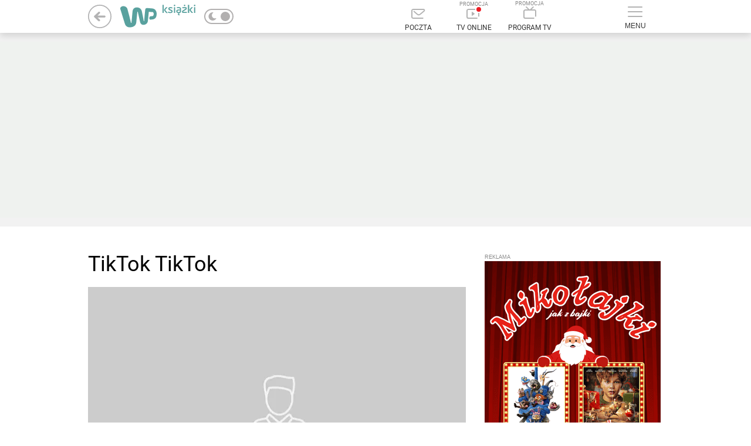

--- FILE ---
content_type: text/html; charset=utf-8
request_url: https://ksiazki.wp.pl/tiktok-tiktok-6767670099134081c
body_size: 30590
content:

    <!doctype html>
    <html lang="pl" class="fonts-loaded-plain fonts-loaded-decorated">
    <head>
        <meta charset="utf-8">
        <meta http-equiv="x-ua-compatible" content="ie=edge">
        <meta name="referrer" content="no-referrer-when-downgrade">
        
        <title data-react-helmet="true">TikTok TikTok - WP Książki</title>
        <meta data-react-helmet="true" property="og:site_name" content="ksiazki.wp.pl"/><meta data-react-helmet="true" property="fb:app_id" content="321990041587116"/><meta data-react-helmet="true" property="og:locale" content="pl_PL"/><meta data-react-helmet="true" property="twitter:site" content="@wirtualnapolska"/><meta data-react-helmet="true" property="twitter:domain" content="ksiazki.wp.pl"/><meta data-react-helmet="true" name="google-site-verification" content="RCgsopChr4I-gwsar6utLms3HxO6lrgw6GO3SfzHsQg"/><meta data-react-helmet="true" name="author" content="Wirtualna Polska Media S.A."/><meta data-react-helmet="true" property="fb:pages" content="90593452375"/><meta data-react-helmet="true" property="fb:pages" content="127034117991"/><meta data-react-helmet="true" property="fb:pages" content="128327910557972"/><meta data-react-helmet="true" property="fb:pages" content="132390086802109"/><meta data-react-helmet="true" property="fb:pages" content="189813294394963"/><meta data-react-helmet="true" property="fb:pages" content="49400967381"/><meta data-react-helmet="true" property="og:url" content="https://ksiazki.wp.pl/tiktok-tiktok-6767670099134081c"/><meta data-react-helmet="true" property="og:type" content="article"/><meta data-react-helmet="true" property="article:publisher" content="https://www.facebook.com/wppopkultura"/><meta data-react-helmet="true" property="twitter:card" content="summary_large_image"/><meta data-react-helmet="true" property="twitter:url" content="https://ksiazki.wp.pl/tiktok-tiktok-6767670099134081c"/><meta data-react-helmet="true" property="article:published_time" content="2022-05-11T12:00:08+02:00"/><meta data-react-helmet="true" property="article:modified_time" content="2022-05-11T12:00:07+02:00"/><meta data-react-helmet="true" property="artice:tag" content=""/><meta data-react-helmet="true" name="robots" content="max-image-preview:large"/><meta data-react-helmet="true" name="description" content=""/><meta data-react-helmet="true" property="twitter:description" content=""/><meta data-react-helmet="true" property="og:title" content="TikTok TikTok"/><meta data-react-helmet="true" property="og:description" content=""/><meta data-react-helmet="true" property="twitter:image" content="https://v.wpimg.pl/d2llay5wS1MNDhdKGgxGRk5WQxBcVUgQGU5bWxpGVgJcFE4OXBYAXQEDEhpcWRNCDwgPV0UbS0gzDxsVWgANVwdCERdSVRk"/><meta data-react-helmet="true" property="og:image" content="https://v.wpimg.pl/d2llay5wS1MNDhdKGgxGRk5WQxBcVUgQGU5bWxpGVgJcFE4OXBYAXQEDEhpcWRNCDwgPV0UbS0gzDxsVWgANVwdCERdSVRk"/>
        <link data-react-helmet="true" rel="canonical" href="https://ksiazki.wp.pl/tiktok-tiktok-6767670099134081c"/>
        
        <link rel="dns-prefetch" href="//v.wpimg.pl" />
        <link rel="dns-prefetch" href="//www.google-analytics.com" />
        <link rel="dns-prefetch" href="//s372.meetrics.net" />
        <link rel="dns-prefetch" href="//staticxx.facebook.com" />
        <link rel="dns-prefetch" href="//www.facebook.com" />
        <link rel="dns-prefetch" href="//www.googletagservices.com" />
        <link rel="dns-prefetch" href="//pagead2.googlesyndication.com" />
        <link rel="dns-prefetch" href="//tpc.googlesyndication.com" />
        <link rel="dns-prefetch" href="//www.youtube.com" />
        <link rel="dns-prefetch" href="//www.google.com" />
        <link rel="dns-prefetch" href="//bidder.criteo.com" />
        <link rel="dns-prefetch" href="//ib.adnxs.com" />
        <link rel="dns-prefetch" href="//adx.adform.net" />
        <link rel="dns-prefetch" href="//i.connectad.io" />
        <link rel="dns-prefetch" href="//hbopenbid.pubmatic.com" />
        <link rel="dns-prefetch" href="//as-sec.casalemedia.com" />
        <link rel="dns-prefetch" href="//prg.smartadserver.com" />
        <link rel="dns-prefetch" href="//prebid-eu.creativecdn.com" />
        <link rel="dns-prefetch" href="//wirtualn-d.openx.net" />
        <link rel="dns-prefetch" href="//ap.lijit.com" />
        <link rel="dns-prefetch" href="//ads.businessclick.com" />
        <link rel="dns-prefetch" href="//dmx.districtm.io" />
        <link rel="dns-prefetch" href="//static.criteo.net" />
        <link rel="dns-prefetch" href="//an.facebook.com" />
        <link rel="dns-prefetch" href="//www6.smartadserver.com" />
        <link rel="dns-prefetch" href="//c.amazon-adsystem.com" />
        <link rel="dns-prefetch" href="//acdn.adnxs.com" />
        <link rel="dns-prefetch" href="//sync.smartadserver.com" />
        <link rel="dns-prefetch" href="//ads.pubmatic.com" />
        <link rel="dns-prefetch" href="//u.openx.net" />
        <link rel="dns-prefetch" href="//a.teads.tv" />
        <link rel="dns-prefetch" href="//cdn.districtm.io" />
        <link rel="dns-prefetch" href="//ads.stickyadstv.com" />
        <link rel="chrome-webstore-item" href="https://chrome.google.com/webstore/detail/oafehcpjkmcajaddkiokiolhebnfhcmg">
        <link rel="alternate" type="application/rss+xml" title="RSS dla ksiazki.wp.pl" href="/rss.xml" />
        
<link rel="preload" as="font" href="https://fonts.wpcdn.pl/roboto/woff2/Roboto-Light.woff2" crossorigin="anonymous" />
<link rel="preload" as="font" href="https://fonts.wpcdn.pl/roboto/woff2/Roboto-Regular.woff2" crossorigin="anonymous" />
<link rel="preload" as="font" href="https://fonts.wpcdn.pl/roboto/woff2/Roboto-Bold.woff2" crossorigin="anonymous" />
        <style data-react-helmet="true" >
            div.g1fp6qc {
                min-height:300px;width:auto;
            }
        </style><style data-react-helmet="true" >
            div.a1ggqzy {
                min-height:600px;width:auto;
            }
        </style><style data-react-helmet="true" >
            div.i1fp80b {
                min-height:250px;width:auto;
            }
        </style><style data-react-helmet="true" >
            div.a1gha5k {
                min-height:100%;width:auto;
            }
        </style><style data-react-helmet="true" >
            div.j1gh9ik {
                min-height:600px;width:auto;
            }
        </style><style data-react-helmet="true" >
            div.b1ghasj {
                min-height:600px;width:auto;
            }
        </style><style data-react-helmet="true" >
            div.j1gibts {
                min-height:200px;width:auto;
            }
        </style>
        <style>
            @font-face{font-family:'Decorated';src:local('Decorated'), url(https://fonts.wpcdn.pl/roboto/woff2/Roboto-Regular.woff2);font-weight:400;font-style:normal;}@font-face{font-family:'Decorated';src:local('Decorated'), url(https://fonts.wpcdn.pl/roboto/woff2/Roboto-Bold.woff2);font-weight:700;font-style:normal;}@font-face{font-family:'Plain';src:local('Plain'), url(https://fonts.wpcdn.pl/roboto/woff2/Roboto-Light.woff2);font-weight:300;font-style:normal;}@font-face{font-family:'Plain';src:local('Plain'), url(https://fonts.wpcdn.pl/roboto/woff2/Roboto-Regular.woff2);font-weight:400;font-style:normal;}@font-face{font-family:'Plain';src:local('Plain'), url(https://fonts.wpcdn.pl/roboto/woff2/Roboto-Bold.woff2);font-weight:700;font-style:normal;}
            
            .i1hod7k{position:relative;padding:0;min-height:100px;text-align:center;margin:15px auto}.b1grzoq+.b1grzoq{margin-top:10px}.g1hewc4{min-width:200px}.d1o6zf3{position:absolute;left:0;top:0;display:block;width:100%;height:100%}.f1ire2k{background-color:rgba(240,243,240,0.9548140828823252)}.i1hod7k .a1ho48w{position:absolute;top:50%;left:50%;margin:-22px -28px}.b1skiae{pointer-events:auto}.f1iizxl{background-color:transparent}.b1tlt3x{margin:15px 0 0 0}.j1hetr1{min-height:0!important;margin-top:0!important;padding:0!important;background:none!important;overflow:hidden!important}.f1osgcf{min-height:0!important;padding:0}.e1trqfl>ins:first-child,.e1trqfl>div:first-child{display:inline-block!important;vertical-align:middle!important;line-height:1!important}.d1hadz8{padding:4px}.h1hy6gk{margin-left:-2rem;margin-right:-2rem}.j1n14gw{margin-left:-1rem}.e1hhi0q{margin-top:23px;margin-bottom:23px}.e1fqaym{display:inline-block;position:sticky;top:0;width:100%;opacity:1;transition:opacity .15s ease-in-out}.e1hopli{opacity:0}@media(max-width:1279px){.j1he71t{margin-left:0}}.b1i8xip.c1u6see{width:auto;margin:10px 0;margin-left:-5000px;margin-right:-5000px;padding:10px 0;padding-left:308px}.b1i8xip.c1u6see.g1hi1g8{margin-bottom:40px}body.has-screening .b1i8xip.c1u6see,body.has-floating-screening .b1i8xip.c1u6see{width:1000px;margin-right:0;padding-left:0}.b1i8xip.c1u6see.f1fqebd .b1skiae{position:relative;left:50%;transform:translateX(-50%)}@media(min-width:1366px){.b1i8xip.c1u6see{padding-left:56px}.b1i8xip.c1u6see.g1hi1g8{padding-left:0}body.has-screening .b1i8xip.c1u6see{width:1252px;margin-left:-252px}body.has-screening .infinityContent .b1i8xip.c1u6see{margin-left:-10px}}.i1hod7k+.i1hod7k{margin-top:10px}.e1hox2t{pointer-events:none}.e1hox2t+.e1hox2t{margin-top:10px}.g1gfigq .i1hod7k{margin-top:-42px}.j1hjm2k{pointer-events:none}.g1j6yss{margin:auto;padding:0;min-height:0}.g1j6yss .d1o6zf3,.g1j6yss .a1ho48w{display:none}.e1iw1su{position:absolute;margin:0;padding:2px;background:lime;z-index:9}.i1l1bgj{display:inline-block;vertical-align:middle;margin:2px;padding:5px;min-width:20px;color:white;font-size:10px;font-weight:400;text-align:center;background:#484848}.h1n2avy{background:red}.b1tbbt3 .d1o6zf3{background-color:transparent;border:0}.b1tbbt3 .a1ho48w{display:none}.theme-dark .d1o6zf3{filter:invert(90%);-webkit-filter:invert(90%)}.theme-dark .f1fqebd::before,.theme-dark .f1fqebd::after{filter:invert(90%);-webkit-filter:invert(90%)}.withLeads .i1j22o1{margin-bottom:1.2rem}.d1ufgbp{margin:0}
        </style>
        <link rel="stylesheet" href="/static/3.7.504/main.css" as="style" onload="this.rel='stylesheet'">
        <link rel="shortcut icon" href="/static/3.7.504/5bb49a0375b5ec69b17e5ee7de05065b.ico" />
        <link rel="apple-touch-icon" sizes="57x57" href="https://v.wpimg.pl/ZXRsby5wdTkzERRKGgx4LHBJQBBcVXZ6J1FYWxo4dW1lC1dOGhN0LyIaDx4bBzZ3YERTSgZEbm1qXk9IA0Zra2BHV00DWDw5JBoBFlsoODEzHwcNWRh0KDwUQAQ">
        <link rel="apple-touch-icon" sizes="60x60" href="https://v.wpimg.pl/ZXRsby5wdTkzERRKGgx4LHBJQBBcVXZ6J1FYWxo4dW5iC1RJGhN0LyIaDx4bBzZ3YERTSgZEbm1qXk9IA0Zra2BHV00DWDw5JBoBFlsoODEzHwcNWRh0KDwUQAQ">
        <link rel="apple-touch-icon" sizes="72x72" href="https://v.wpimg.pl/ZXRsby5wdTkzERRKGgx4LHBJQBBcVXZ6J1FYWxo4dW9gC1VLGhN0LyIaDx4bBzZ3YERTSgZEbm1qXk9IA0Zra2BHV00DWDw5JBoBFlsoODEzHwcNWRh0KDwUQAQ">
        <link rel="apple-touch-icon" sizes="76x76" href="https://v.wpimg.pl/ZXRsby5wdTkzERRKGgx4LHBJQBBcVXZ6J1FYWxo4dW9kC1VPGhN0LyIaDx4bBzZ3YERTSgZEbm1qXk9IA0Zra2BHV00DWDw5JBoBFlsoODEzHwcNWRh0KDwUQAQ">
        <link rel="apple-touch-icon" sizes="114x114" href="https://v.wpimg.pl/dGxvLnBuSyYZFDpdbQ5GM1pMbgcrV0hlDVR2TG06S3ZJQjRfc0FLI1YBPAcvEko3FFl-WXNGV3RMQ3RDb0RSdklFflp3QVJoHhc6ByEaChgaHy0CJwEIKFYGIglgCA">
        <link rel="apple-touch-icon" sizes="120x120" href="https://v.wpimg.pl/dGxvLnBuSyYZFDpdbQ5GM1pMbgcrV0hlDVR2TG06S3ZKRjRfcEVLI1YBPAcvEko3FFl-WXNGV3RMQ3RDb0RSdklFflp3QVJoHhc6ByEaChgaHy0CJwEIKFYGIglgCA">
        <link rel="apple-touch-icon" sizes="144x144" href="https://v.wpimg.pl/dGxvLnBuSyYZFDpdbQ5GM1pMbgcrV0hlDVR2TG06S3ZMQjRfdkFLI1YBPAcvEko3FFl-WXNGV3RMQ3RDb0RSdklFflp3QVJoHhc6ByEaChgaHy0CJwEIKFYGIglgCA">
        <link rel="apple-touch-icon" sizes="152x152" href="https://v.wpimg.pl/dGxvLnBuSyYZFDpdbQ5GM1pMbgcrV0hlDVR2TG06S3ZNRDRfd0dLI1YBPAcvEko3FFl-WXNGV3RMQ3RDb0RSdklFflp3QVJoHhc6ByEaChgaHy0CJwEIKFYGIglgCA">
        <link rel="apple-touch-icon" sizes="180x180" href="https://v.wpimg.pl/dGxvLnBuSyYZFDpdbQ5GM1pMbgcrV0hlDVR2TG06S3ZARjRfekVLI1YBPAcvEko3FFl-WXNGV3RMQ3RDb0RSdklFflp3QVJoHhc6ByEaChgaHy0CJwEIKFYGIglgCA">
        <link rel="icon" type="image/png" sizes="16x16" href="https://v.wpimg.pl/ZW50LnBudTZUUjpdbQ54IxcKbgcrV3Z1QBJ2TG06dWYDSH1YbRF0IEVZIQlsBTZ4BAd9XHNDbGYCBWFDd0NuYAQFeFZ1Wjw2Q1kvASxVLiVUXj8eIwc_OUEePAAlVyc">
        <link rel="icon" type="image/png" sizes="32x32" href="https://v.wpimg.pl/ZW50LnBudTZUUjpdbQ54IxcKbgcrV3Z1QBJ2TG06dWQHSH9cbRF0IEVZIQlsBTZ4BAd9XHNDbGYCBWFDd0NuYAQFeFZ1Wjw2Q1kvASxVLiVUXj8eIwc_OUEePAAlVyc">
        <link rel="icon" type="image/png" sizes="96x96" href="https://v.wpimg.pl/ZW50LnBudTZUUjpdbQ54IxcKbgcrV3Z1QBJ2TG06dW4DSHVYbRF0IEVZIQlsBTZ4BAd9XHNDbGYCBWFDd0NuYAQFeFZ1Wjw2Q1kvASxVLiVUXj8eIwc_OUEePAAlVyc">
        <link rel="icon" type="image/png" sizes="160x160" href="https://v.wpimg.pl/YXJlbnQudjkrDhRdfg57LGhWQAc4V3V6P05YTH46dml8XBpfZ0V2PGQbEgc8EncoJkNTWWBHaG58XVVbfFhsbn5bU1tlTW53LA0UBzIaN3g-HgMAIgU4Ki8CFkAhGz56Nw">
        <link rel="icon" type="image/png" sizes="192x192" href="https://v.wpimg.pl/YXJlbnQudjkrDhRdfg57LGhWQAc4V3V6P05YTH46dmlzXhpfaEd2PGQbEgc8EncoJkNTWWBHaG58XVVbfFhsbn5bU1tlTW53LA0UBzIaN3g-HgMAIgU4Ki8CFkAhGz56Nw">
        <meta name="msapplication-TileImage" content="https://v.wpimg.pl/YXJlbnQudjkrDhRdfg57LGhWQAc4V3V6P05YTH46dml-WBpfZUF2PGQbEgc8EncoJkNTWWBHaG58XVVbfFhsbn5bU1tlTW53LA0UBzIaN3g-HgMAIgU4Ki8CFkAhGz56Nw">
        <link rel="manifest" href="/manifest.json">
        <meta name="theme-color" content="#59A19E">
        <meta name="logo" content="https://v.wpimg.pl/YXpraS5wdjkREBdgGgx7LFJIQzBFHwYrBBZDfxcCe2JSXQg-VBA8K18eDjRaWDU3Fx0-OEYeOCIbG08jWxB7JQ">
        <script>
            window.PAKO_MANAGER = {};
            window.WP = [];
            window.wp_sn = 'ksiazki';
            window.wp_content_selector = '.h1ijqvo';

            !function(a){"use strict";var b=function(b,c,d){function e(a){return h.body?a():void setTimeout(function(){e(a)})}function f(){i.addEventListener&&i.removeEventListener("load",f),i.media=d||"all"}var g,h=a.document,i=h.createElement("link");if(c)g=c;else{var j=(h.body||h.getElementsByTagName("head")[0]).childNodes;g=j[j.length-1]}var k=h.styleSheets;i.rel="stylesheet",i.href=b,i.media="only x",e(function(){g.parentNode.insertBefore(i,c?g:g.nextSibling)});var l=function(a){for(var b=i.href,c=k.length;c--;)if(k[c].href===b)return a();setTimeout(function(){l(a)})};return i.addEventListener&&i.addEventListener("load",f),i.onloadcssdefined=l,l(f),i};"undefined"!=typeof exports?exports.loadCSS=b:a.loadCSS=b}("undefined"!=typeof global?global:this);
            !function(a){if(a.loadCSS){var b=loadCSS.relpreload={};if(b.support=function(){try{return a.document.createElement("link").relList.supports("preload")}catch(b){return!1}},b.poly=function(){for(var b=a.document.getElementsByTagName("link"),c=0;c<b.length;c++){var d=b[c];"preload"===d.rel&&"style"===d.getAttribute("as")&&(a.loadCSS(d.href,d,d.getAttribute("media")),d.rel=null)}},!b.support()){b.poly();var c=a.setInterval(b.poly,300);a.addEventListener&&a.addEventListener("load",function(){b.poly(),a.clearInterval(c)}),a.attachEvent&&a.attachEvent("onload",function(){a.clearInterval(c)})}}}(this);

            window.rekid = '235414';
            window.appVersion = '3.7.504-3.7.504';
            window.wp_dot_type = 'click';
            window.wp_dot_send = false;
            window.PAKO = true;
            window.wp_dot_addparams = {"csystem":"ncr","cid":"6767670099134081","ctype":"collectionrecord","cdate":"2022-05-11","cpageno":1,"cpagemax":1,"cplatform":"pako","cpremium":0,"crepub":"NaN","csubtype":"6017717855310465","darkmode":"0","href":"https://ksiazki.wp.pl/tiktok-tiktok-6767670099134081c"};
            
            window.vhb = {};
            window.wp_spa_config = {"platform":"desktop","platformShortSuffix":{"desktop":"_d","mobile":"_m"},"platformSuffix":{"desktop":"","mobile":"_mobile"},"modeSuffix":{"static":"","dynamic":"_dynamic"},"desktop":{"dot":{"base":"ksiazki","bunches":{"index":"235412","category":"235413","author":"235416","article":"235427","article_premium":"235437","gallery":"235411","others":"235416","infinity":"235410","collectionrecord":"235414","collectionlisting":"235414","liveblog":"235415","quizone":"235417","quizindex":"235417","stream":"235532","logout_wp":"241140","logout_o2":"241156"}}},"mobile":{"dot":{"base":"ksiazki","bunches":{"index":"235430","category":"235431","author":"235428","article":"235436","article_premium":"236879","gallery":"235429","others":"235428","infinity":"235435","collectionrecord":"235432","collectionlisting":"235432","liveblog":"235433","quizone":"235434","quizindex":"235434","stream":"235534","comment":"243944","comments":"243944"}}},"payload":{"dot":{"csystem":"ncr","cid":"6767670099134081","ctype":"collectionrecord","cdate":"2022-05-11","cpageno":1,"cpagemax":1,"cplatform":"pako","cpremium":0,"crepub":"NaN","csubtype":"6017717855310465","darkmode":"0","href":"https://ksiazki.wp.pl/tiktok-tiktok-6767670099134081c"}}};
            window.siteVersion = 'null';
            window.wp_abtest = {};
            window.wp_abtest_programmatic = null;
            window.dynads = {};
            window.gaSource = {};
            window.wp_fb_id = '933316406876601';
            window.wp_cookie_info = "wp_cookie";
            window.wp_cookie_info=true;;
            window.new_margins = true;
            
            
            window.wp_push_notification_on = true;
            
            window.screeningv2 = true;

            var loadScript = function () {
                ;(function (d, s, id) {
                    clearTimeout(timeout);
                    var scriptUrl = "/static/3.7.504/client.js",
                        wp = d.getElementsByTagName(s)[0],
                        js;
                    if (d.getElementById(id)) { return };
                    js = d.createElement(s);
                    js.id = id;
                    js.src = scriptUrl;
                    wp.parentNode.insertBefore(js, wp);
                }(document, 'script', 'desktop'));
            },

            timeout = setTimeout(loadScript, 3000);
        </script>
        <script src="https://ksiazki.wp.pl/[base64]" crossOrigin="anonymous"></script>
        
        <script src="/static/3.7.504/pakoManager.js"></script>
    
        <meta name="gaf" content="blnkwfyi">
	      <script>!function(e,f){try{f.WP=f.WP||[];f.wp_pvid=(function(){var output='';while(output.length<20){output+=Math.random().toString(16).substr(2);output=output.substr(0,20)}return output})(20);var abtest=function(){function e(t){return!(null==t)&&"object"==typeof t&&!Array.isArray(t)&&0<Object.keys(t).length}var t="",r=f.wp_abtest;return e(r)&&(t=Object.entries(r).map(([r,t])=>{if(e(t))return Object.entries(t).map(([t,e])=>r+"|"+t+"|"+e).join(";")}).join(";")),t}();var r,s,c=[["https://ksiazki","wp","pl/[base64]"].join('.'),["pvid="+f.wp_pvid,(s=e.cookie.match(/(^|;)\s*PWA_adbd\s*=\s*([^;]+)/),"PWA_adbd="+(s?s.pop():"2")),location.search.substring(1),(r=e.referrer,r&&"PWAref="+encodeURIComponent(r.replace(/^https?:\/\//,""))),f.wp_sn&&"sn="+f.wp_sn, abtest&&"abtest="+encodeURIComponent(abtest)].filter(Boolean).join("&")].join("/?");e.write('<scr'+'ipt src="'+c+'"><\/scr'+'ipt>')}catch(_){console.error(_)}}(document,window);</script>
        
        <script crossorigin type="module" id="wpjslib6" src="https://ksiazki.wp.pl/[base64]"></script>
        <script crossorigin defer nomodule id="wpjslib" src="https://ksiazki.wp.pl/[base64]"></script>
    
        
    </head>
    <body class="theme-default">
        <div style="color: #fefefe; position:absolute">Trwa ładowanie...</div>

        <div class="blnkwfyih"></div>

        <div id="app"><div class="e1T_82cS" data-reactroot="" data-reactid="1" data-react-checksum="221703945"><div class="e1z1kLyn e2UUymuM" data-reactid="2"><div data-reactid="3"><!-- react-empty: 4 --><!-- react-empty: 5 --><div class="jjrss60102e" data-reactid="6"></div><div class="nnvff100170e" data-reactid="7"></div><div class="vveee6801156e" data-reactid="8"></div><div class="rrarr8911513e" data-reactid="9"></div><header class="e2dWsoB- header ewpAPPrT" data-reactid="10"><div class="e3OdCjtC e2WU8IRA" style="margin-top:0;" data-reactid="11"><div data-st-area="Header" class="e1eC5C0Q" data-reactid="12"><div class="e37ToQZF eqGWhEfp" data-reactid="13"><a href="https://www.wp.pl/" data-href="https://www.wp.pl/" style="color:#59A19E;" class="e3dQ2klJ" data-st-area="Header-back" data-reactid="14"><span style="width:40px;height:40px;" class="e2OW1Cn1 ek-0W4yM" data-reactid="15"><svg width="46" height="46" viewBox="0 0 46 46" fill="none" xmlns="http://www.w3.org/2000/svg">
<desc>Wirtualna Polska</desc>
<circle cx="23" cy="23" r="22" stroke="#B2B2B3" stroke-width="2"/>
<path d="M20.7603 14.5841L20.5691 14.7376L12.6861 22.1802C12.6501 22.2163 12.6161 22.2541 12.5841 22.2935L12.7185 22.1486C12.6517 22.2118 12.5922 22.2792 12.5402 22.3501L12.4216 22.5415L12.3355 22.7474C12.2908 22.8831 12.2667 23.0281 12.2667 23.1785L12.2843 23.3996L12.3455 23.6393L12.4366 23.8437L12.5559 24.0278L12.6883 24.179L20.5691 31.6194C21.1716 32.1882 22.1485 32.1882 22.751 31.6194C23.2933 31.1075 23.3475 30.3093 22.9137 29.7402L22.751 29.5596L17.5347 24.6335L32.1905 24.635C33.0426 24.635 33.7333 23.9829 33.7333 23.1785C33.7333 22.4473 33.1625 21.8419 32.4185 21.7378L32.1905 21.722L17.5347 21.7206L22.751 16.7974C23.2933 16.2855 23.3475 15.4873 22.9137 14.9182L22.751 14.7376C22.269 14.2826 21.5474 14.1916 20.9695 14.4646L20.7603 14.5841Z" fill="#B2B2B3"/>
<path d="M20.7603 14.5841L20.5124 14.1498L20.4781 14.1694L20.4473 14.1942L20.7603 14.5841ZM20.5691 14.7376L20.256 14.3478L20.2404 14.3603L20.2258 14.3741L20.5691 14.7376ZM12.6861 22.1802L12.3428 21.8166L12.3374 21.8218L12.3321 21.8271L12.6861 22.1802ZM12.5841 22.2935L12.1959 21.9784L12.9505 22.6337L12.5841 22.2935ZM12.7185 22.1486L13.085 22.4888L12.3753 21.785L12.7185 22.1486ZM12.5402 22.3501L12.1372 22.0542L12.1255 22.07L12.1152 22.0867L12.5402 22.3501ZM12.4216 22.5415L11.9966 22.278L11.9757 22.3118L11.9603 22.3485L12.4216 22.5415ZM12.3355 22.7474L11.8742 22.5545L11.8666 22.5725L11.8605 22.5911L12.3355 22.7474ZM12.2667 23.1785H11.7667V23.1984L11.7683 23.2183L12.2667 23.1785ZM12.2843 23.3996L11.7859 23.4394L11.7893 23.4819L11.7999 23.5233L12.2843 23.3996ZM12.3455 23.6393L11.8611 23.763L11.8716 23.8041L11.8888 23.8428L12.3455 23.6393ZM12.4366 23.8437L11.9799 24.0472L11.9958 24.0828L12.0169 24.1155L12.4366 23.8437ZM12.5559 24.0278L12.1362 24.2996L12.1559 24.33L12.1798 24.3573L12.5559 24.0278ZM12.6883 24.179L12.3122 24.5085L12.3278 24.5263L12.345 24.5426L12.6883 24.179ZM20.5691 31.6194L20.2258 31.983L20.2259 31.983L20.5691 31.6194ZM22.751 31.6194L23.0942 31.983L22.751 31.6194ZM22.9137 29.7402L23.3113 29.4371L23.2989 29.4207L23.2851 29.4055L22.9137 29.7402ZM22.751 29.5596L23.1224 29.2249L23.1089 29.21L23.0943 29.1961L22.751 29.5596ZM17.5347 24.6335L17.5348 24.1335L16.2769 24.1334L17.1914 24.997L17.5347 24.6335ZM32.1905 24.635L32.1904 25.135H32.1905V24.635ZM32.4185 21.7378L32.4877 21.2427L32.4704 21.2402L32.453 21.239L32.4185 21.7378ZM32.1905 21.722L32.225 21.2232L32.2078 21.2221L32.1905 21.222L32.1905 21.722ZM17.5347 21.7206L17.1915 21.357L16.2766 22.2205L17.5347 22.2206L17.5347 21.7206ZM22.751 16.7974L23.0942 17.161L23.0942 17.1609L22.751 16.7974ZM22.9137 14.9182L23.3113 14.6151L23.2989 14.5987L23.2851 14.5834L22.9137 14.9182ZM22.751 14.7376L23.1224 14.4029L23.1089 14.3879L23.0942 14.374L22.751 14.7376ZM20.9695 14.4646L20.7559 14.0125L20.7384 14.0208L20.7216 14.0304L20.9695 14.4646ZM20.4473 14.1942L20.256 14.3478L20.8822 15.1275L21.0734 14.9739L20.4473 14.1942ZM20.2258 14.3741L12.3428 21.8166L13.0293 22.5438L20.9123 15.1012L20.2258 14.3741ZM12.3321 21.8271C12.2842 21.8751 12.2387 21.9256 12.1959 21.9784L12.9723 22.6086C12.9934 22.5825 13.0161 22.5574 13.0401 22.5333L12.3321 21.8271ZM12.9505 22.6337L13.085 22.4888L12.3521 21.8084L12.2177 21.9533L12.9505 22.6337ZM12.3753 21.785C12.2866 21.8688 12.2071 21.9589 12.1372 22.0542L12.9432 22.646C12.9773 22.5996 13.0167 22.5548 13.0618 22.5122L12.3753 21.785ZM12.1152 22.0867L11.9966 22.278L12.8466 22.8049L12.9652 22.6135L12.1152 22.0867ZM11.9603 22.3485L11.8742 22.5545L12.7967 22.9403L12.8829 22.7344L11.9603 22.3485ZM11.8605 22.5911C11.7995 22.7766 11.7667 22.9744 11.7667 23.1785H12.7667C12.7667 23.0819 12.7821 22.9896 12.8104 22.9038L11.8605 22.5911ZM11.7683 23.2183L11.7859 23.4394L12.7827 23.3598L12.7651 23.1387L11.7683 23.2183ZM11.7999 23.5233L11.8611 23.763L12.83 23.5156L12.7688 23.2759L11.7999 23.5233ZM11.8888 23.8428L11.9799 24.0472L12.8933 23.6402L12.8022 23.4358L11.8888 23.8428ZM12.0169 24.1155L12.1362 24.2996L12.9756 23.7561L12.8563 23.5719L12.0169 24.1155ZM12.1798 24.3573L12.3122 24.5085L13.0644 23.8495L12.932 23.6984L12.1798 24.3573ZM12.345 24.5426L20.2258 31.983L20.9123 31.2558L13.0315 23.8154L12.345 24.5426ZM20.2259 31.983C21.0211 32.7336 22.299 32.7336 23.0942 31.983L22.4078 31.2558C21.9979 31.6427 21.3222 31.6427 20.9123 31.2558L20.2259 31.983ZM23.0942 31.983C23.8229 31.2951 23.8999 30.2092 23.3113 29.4371L22.516 30.0433C22.7951 30.4094 22.7636 30.9199 22.4078 31.2558L23.0942 31.983ZM23.2851 29.4055L23.1224 29.2249L22.3796 29.8944L22.5422 30.0749L23.2851 29.4055ZM23.0943 29.1961L17.878 24.27L17.1914 24.997L22.4077 29.9232L23.0943 29.1961ZM17.5347 25.1335L32.1904 25.135L32.1905 24.135L17.5348 24.1335L17.5347 25.1335ZM32.1905 25.135C33.2912 25.135 34.2333 24.2858 34.2333 23.1785H33.2333C33.2333 23.68 32.794 24.135 32.1905 24.135V25.135ZM34.2333 23.1785C34.2333 22.1729 33.4532 21.3776 32.4877 21.2427L32.3492 22.233C32.8718 22.3061 33.2333 22.7216 33.2333 23.1785H34.2333ZM32.453 21.239L32.225 21.2232L32.1559 22.2209L32.3839 22.2366L32.453 21.239ZM32.1905 21.222L17.5348 21.2206L17.5347 22.2206L32.1904 22.222L32.1905 21.222ZM17.8779 22.0842L23.0942 17.161L22.4078 16.4337L17.1915 21.357L17.8779 22.0842ZM23.0942 17.1609C23.8229 16.4731 23.8999 15.3872 23.3113 14.6151L22.516 15.2212C22.7951 15.5874 22.7636 16.0978 22.4078 16.4338L23.0942 17.1609ZM23.2851 14.5834L23.1224 14.4029L22.3796 15.0723L22.5422 15.2529L23.2851 14.5834ZM23.0942 14.374C22.4548 13.7705 21.5102 13.6562 20.7559 14.0125L21.1831 14.9167C21.5846 14.727 22.0831 14.7947 22.4078 15.1012L23.0942 14.374ZM20.7216 14.0304L20.5124 14.1498L21.0082 15.0183L21.2174 14.8988L20.7216 14.0304Z" fill="#B2B2B3"/>
</svg>
</span></a><a href="https://www.wp.pl/" data-href="https://www.wp.pl/" class="e3dQ2klJ" data-st-area="Header-logo" data-reactid="16"><span style="width:62px;height:37px;fill:#59A19E;" class="ek-0W4yM e3NvS14I" data-reactid="17"><?xml version="1.0" encoding="UTF-8" standalone="no"?>
<svg xmlns="http://www.w3.org/2000/svg" xmlns:xlink="http://www.w3.org/1999/xlink" style="isolation:isolate"
    viewBox="0 0 155.42 90.637" width="155.42pt" height="90.637pt">
    <desc>Wirtualna Polska</desc>
    <g>
        <path
            d=" M 121.889 24.857 C 121.689 26.457 121.489 27.957 121.389 29.557 C 121.189 31.957 120.889 34.257 120.689 36.657 C 120.289 40.157 119.989 43.657 119.589 47.057 C 119.189 51.157 118.689 55.357 118.289 59.457 C 118.089 61.457 117.889 63.457 117.489 65.457 C 116.689 69.057 115.189 72.257 112.489 74.757 C 110.289 76.957 107.589 78.357 104.589 79.257 C 102.389 79.957 100.189 80.157 97.889 80.057 C 93.389 79.757 89.789 77.757 87.289 74.057 C 86.089 72.357 85.289 70.357 84.889 68.357 C 83.889 64.257 82.989 60.157 81.989 55.957 C 81.089 51.857 80.089 47.657 79.189 43.557 C 78.189 38.957 77.189 34.457 76.089 29.857 C 75.789 28.357 75.389 26.757 75.089 25.257 C 75.089 25.057 74.989 24.957 74.989 24.757 C 74.689 24.257 74.289 23.957 73.689 24.057 C 73.189 24.157 72.889 24.457 72.789 25.057 C 72.689 25.657 72.689 26.257 72.589 26.857 C 72.189 30.657 71.789 34.357 71.489 38.157 C 71.189 41.457 70.889 44.757 70.489 47.957 C 70.089 51.957 69.689 55.957 69.289 60.057 C 68.989 63.057 68.689 66.157 68.389 69.157 C 68.089 72.057 67.489 74.857 66.189 77.457 C 64.389 81.257 61.489 84.057 57.989 86.257 C 54.389 88.457 50.289 89.757 46.089 90.257 C 43.689 90.557 41.189 90.757 38.689 90.557 C 34.189 90.157 30.089 88.857 26.489 86.057 C 24.089 84.157 22.289 81.857 21.089 79.057 C 19.989 76.557 19.189 74.057 18.389 71.457 C 17.789 69.357 17.089 67.357 16.489 65.257 C 15.689 62.857 14.989 60.357 14.189 57.957 C 13.489 55.757 12.889 53.557 12.189 51.357 L 9.789 43.557 C 8.989 40.957 8.189 38.257 7.389 35.657 C 6.489 32.657 5.589 29.557 4.589 26.557 C 3.789 23.957 2.989 21.357 2.189 18.857 C 1.489 16.657 0.889 14.557 0.289 12.357 C -0.111 10.857 -0.111 9.257 0.389 7.657 C 0.989 5.557 2.389 3.957 4.089 2.757 C 7.689 0.257 11.789 -0.443 16.089 0.257 C 19.789 0.857 23.089 2.357 25.889 4.757 C 28.289 6.757 29.789 9.357 30.589 12.357 C 31.189 14.657 31.789 16.957 32.389 19.157 C 33.289 22.357 34.089 25.557 34.989 28.857 C 35.889 32.157 36.689 35.357 37.589 38.657 L 40.589 50.657 L 42.689 59.357 C 43.389 62.157 43.989 65.057 44.689 67.857 C 44.889 68.757 45.089 69.657 45.289 70.457 C 45.489 71.257 46.089 71.657 46.889 71.557 C 47.589 71.457 47.889 71.157 47.889 70.457 L 48.189 67.457 C 48.489 64.657 48.689 61.757 48.989 58.957 C 49.289 55.457 49.589 52.057 49.989 48.557 C 50.389 44.157 50.789 39.757 51.189 35.457 L 52.089 25.257 C 52.289 22.657 52.689 20.057 53.489 17.557 C 54.189 15.357 55.189 13.257 56.689 11.457 C 58.789 8.857 61.389 7.257 64.489 6.357 C 70.389 4.757 76.189 5.257 81.689 8.057 C 85.489 9.957 88.289 13.057 90.189 16.757 C 91.489 19.257 92.189 21.857 92.689 24.557 C 93.889 30.557 95.089 36.657 96.289 42.657 L 100.189 62.457 C 100.289 62.857 100.389 63.357 100.489 63.757 C 100.589 64.257 101.089 64.557 101.589 64.557 C 101.889 64.557 102.089 64.257 102.189 63.757 C 102.289 63.157 102.289 62.657 102.389 62.057 C 102.589 58.857 102.889 55.757 103.089 52.557 C 103.389 49.257 103.589 45.957 103.889 42.657 C 104.089 40.057 104.389 37.357 104.589 34.757 C 104.889 31.557 105.189 28.457 105.489 25.257 C 105.789 22.257 106.089 19.357 106.389 16.357 C 106.489 15.257 106.689 14.057 107.089 12.957 C 108.389 9.357 111.989 7.857 114.989 8.157 C 116.389 8.357 117.889 8.357 119.289 8.557 C 120.789 8.657 122.189 8.757 123.689 8.957 C 125.589 9.057 127.489 9.257 129.389 9.357 C 131.389 9.557 133.289 9.657 135.289 9.857 C 136.489 9.957 137.789 10.057 138.989 10.257 C 145.989 11.657 150.789 15.757 153.489 22.357 C 154.289 24.357 154.789 26.457 155.089 28.557 C 155.489 30.957 155.489 33.457 155.289 35.957 C 155.089 39.157 154.589 42.257 153.489 45.257 C 151.389 50.757 147.489 54.257 141.889 56.057 C 140.489 56.457 139.089 56.757 137.589 56.857 C 135.289 57.157 133.089 57.457 130.789 57.657 C 130.189 57.757 129.589 57.757 129.089 57.857 C 127.889 57.957 126.789 57.557 125.989 56.657 C 125.189 55.857 124.789 54.857 124.489 53.757 C 123.889 51.357 124.089 48.957 125.189 46.657 C 125.489 46.057 125.889 45.557 126.289 44.957 C 127.089 43.957 128.089 43.457 129.389 43.357 C 131.289 43.257 133.089 43.157 134.989 42.957 C 136.089 42.857 137.189 42.757 138.289 42.557 C 143.889 41.657 144.989 25.757 137.589 25.157 C 136.589 25.057 135.589 25.057 134.589 25.057 C 130.589 24.957 126.589 24.957 122.489 24.857 L 121.889 24.857 L 121.889 24.857 Z " />
    </g>
</svg>
</span></a><div class="eEDSrt49" data-reactid="18"><a href="https://ksiazki.wp.pl" title="" data-st-area="Header-logo" data-reactid="19"><span data-reactid="20"><span class="e9-RdI2v" data-reactid="21">WP Książki</span><div class="ek-0W4yM e3_Qw9eR eAeAQtDt" style="width:auto;height:18px;" data-reactid="22"><span class="e3NvS14I" style="fill:#59A19E;" data-reactid="23"><?xml version="1.0" encoding="UTF-8" standalone="no"?><!-- Generator: Gravit.io -->
<svg xmlns="http://www.w3.org/2000/svg" xmlns:xlink="http://www.w3.org/1999/xlink" style="isolation:isolate"
     viewBox="0 0 79.2 25.4">
  <g>
    <path
      d=" M 0 0.3 L 2.9 0.3 L 2.9 19.9 L 0 19.9 L 0 0.3 Z  M 8.5 6 L 12.1 6 L 7.2 11.6 C 6.9 11.9 6.6 12.2 6.6 12.6 C 6.6 12.9 6.9 13.3 7.1 13.6 L 12.6 20 L 9.1 20 L 4.9 15.2 C 4 14.2 3.8 13.5 3.8 12.6 C 3.8 11.7 4 11.2 4.9 10.2 L 8.5 6 Z "
    />
    <path
      d=" M 13.9 16.7 C 15.4 17.2 16.8 17.6 19.1 17.6 C 20.9 17.6 21.7 17.3 21.7 16.4 C 21.7 15.7 21.3 15.3 19.9 14.7 L 16.9 13.4 C 15.2 12.6 14.1 11.8 14.1 9.6 C 14.1 7 15.7 5.8 19.4 5.8 C 21.3 5.8 22.5 6.1 23.8 6.6 L 23.8 9.3 C 22.4 8.7 21.1 8.4 19.3 8.4 C 17.4 8.4 16.8 8.7 16.8 9.5 C 16.8 10.2 17.2 10.5 18.1 10.9 L 21.3 12.3 C 23.2 13.1 24.3 14 24.3 16.2 C 24.3 18.9 22.6 20.1 18.6 20.1 C 16.4 20.1 15 19.7 13.6 19.3 L 13.6 16.7 L 13.9 16.7 Z "
    />
    <path
      d=" M 29 0 C 30 0 30.8 0.8 30.8 1.8 C 30.8 2.8 30 3.6 29 3.6 C 28 3.6 27.2 2.7 27.2 1.7 C 27.2 0.7 28 0 29 0 Z  M 27.6 6 L 30.5 6 L 30.5 19.9 L 27.6 19.9 L 27.6 6 Z "
    />
    <path
      d=" M 44.8 15.7 C 44.8 17.9 43.9 19.1 42.1 19.7 C 41.2 20.1 39.4 21.3 39.4 22.5 C 39.4 23.2 39.7 23.5 40.4 23.5 C 40.8 23.5 41.3 23.4 41.6 23.3 L 41.6 25.1 C 41 25.3 40.5 25.4 39.9 25.4 C 38.1 25.4 37.2 24.8 37.2 22.9 C 37.2 21.4 38 20.7 39.2 20.1 L 38.8 20.1 C 35.2 20.1 33.1 18.8 33.1 15.8 C 33.1 12.7 35.3 11.6 38.8 11.6 L 41.9 11.6 L 41.9 10.2 C 41.9 8.5 40.6 8.1 38.6 8.1 C 36.9 8.1 35.5 8.3 34.6 8.6 L 34.6 6.2 C 35.6 5.9 36.9 5.7 38.4 5.7 C 42.2 5.7 44.7 6.8 44.7 10.3 L 44.7 15.7 L 44.8 15.7 Z  M 41.9 13.9 L 38.8 13.9 C 36.9 13.9 36 14.5 36 15.9 C 36 17.6 37.3 17.8 38.7 17.8 C 40.5 17.8 41.9 17.5 41.9 15.6 L 41.9 13.9 Z "
    />
    <path
      d=" M 47.7 6 L 55.3 6 C 57.7 6 58.5 6.8 58.5 8.9 C 58.5 10.2 58.2 11.1 56.3 12.3 L 50.2 16 C 49.8 16.3 49.6 16.5 49.6 16.8 C 49.6 17.2 49.8 17.3 50.5 17.3 L 58.6 17.3 L 58.6 19.9 L 50.2 19.9 C 48 19.9 47 19 47 17 C 47 15.9 47.4 14.7 49.1 13.6 L 55.2 9.9 C 55.7 9.6 55.9 9.4 55.9 9.1 C 55.9 8.8 55.7 8.6 55 8.6 L 47.7 8.6 L 47.7 6 Z  M 53.2 0 C 54.2 0 55 0.8 55 1.8 C 55 2.8 54.2 3.6 53.2 3.6 C 52.2 3.6 51.4 2.8 51.4 1.8 C 51.5 0.7 52.3 0 53.2 0 Z "
    />
    <path
      d=" M 61.3 0.3 L 64.2 0.3 L 64.2 19.9 L 61.3 19.9 L 61.3 0.3 Z  M 69.8 6 L 73.4 6 L 68.5 11.5 C 68.2 11.8 67.9 12.1 67.9 12.5 C 67.9 12.8 68.2 13.2 68.4 13.5 L 73.9 19.9 L 70.3 19.9 L 66.2 15.1 C 65.3 14.1 65.1 13.4 65.1 12.5 C 65.1 11.6 65.3 11.1 66.2 10.1 L 69.8 6 Z "
    />
    <path
      d=" M 77.4 0 C 78.4 0 79.2 0.8 79.2 1.8 C 79.2 2.8 78.4 3.6 77.4 3.6 C 76.4 3.6 75.6 2.8 75.6 1.8 C 75.6 0.7 76.4 0 77.4 0 Z  M 75.9 6 L 78.8 6 L 78.8 19.9 L 75.9 19.9 L 75.9 6 Z "
    />
  </g>
</svg>
</span></div></span></a><!-- react-empty: 24 --></div><div class="e1BrwK4m e23jlTkc" data-reactid="25"><div class="e3J86BdW eORJE3jl" data-reactid="26"><div class="e3Zc4X11" data-reactid="27"><input type="checkbox" class="e1Ir1_eR" data-reactid="28"/><label class="eoYYE9kb" title="Włącz tryb ciemny" data-reactid="29"><span style="width:14px;height:14px;fill:currentColor;" class="ef9-ynMQ eazdhFI5 ek-0W4yM e3NvS14I" data-reactid="30"><svg xmlns="http://www.w3.org/2000/svg" xmlns:xlink="http://www.w3.org/1999/xlink" style="isolation:isolate"
     viewBox="0 0 13.029 14" width="13.029pt" height="14pt">
    <g>
        <path
            d=" M 12.925 10.13 C 12.8 9.976 12.59 9.92 12.405 9.986 C 11.887 10.172 11.325 10.267 10.733 10.267 C 7.903 10.267 5.6 7.963 5.6 5.133 C 5.6 3.43 6.441 1.844 7.849 0.89 C 8.009 0.782 8.085 0.587 8.043 0.399 C 8 0.212 7.846 0.07 7.654 0.042 C 7.436 0.01 7.218 0 7 0 C 3.14 0 0 3.14 0 7 C 0 10.86 3.14 14 7 14 C 9.45 14 11.679 12.755 12.96 10.67 C 13.064 10.501 13.049 10.285 12.925 10.13 Z "/>
    </g>
</svg>
</span><span style="width:14px;height:14px;fill:currentColor;" class="ef9-ynMQ e3CQMUq3 ek-0W4yM e3NvS14I" data-reactid="31"><svg xmlns="http://www.w3.org/2000/svg" xmlns:xlink="http://www.w3.org/1999/xlink" style="isolation:isolate"
     viewBox="0 0 14.379 14.574" width="14.379pt" height="14.574pt">
    <g>
        <g>
            <path
                d=" M 3.765 2.855 L 2.588 1.664 L 1.667 2.602 L 2.837 3.793 L 3.765 2.855 Z  M 1.961 6.621 L 0 6.621 L 0 7.952 L 1.961 7.952 L 1.961 6.621 Z  M 7.843 0 L 6.536 0 L 6.536 1.963 L 7.843 1.963 L 7.843 0 L 7.843 0 Z  M 12.712 2.602 L 11.791 1.664 L 10.621 2.855 L 11.542 3.793 L 12.712 2.602 Z  M 10.614 11.719 L 11.784 12.917 L 12.706 11.979 L 11.529 10.787 L 10.614 11.719 Z  M 12.418 6.621 L 12.418 7.952 L 14.379 7.952 L 14.379 6.621 L 12.418 6.621 Z  M 7.19 3.294 C 5.026 3.294 3.268 5.084 3.268 7.287 C 3.268 9.49 5.026 11.28 7.19 11.28 C 9.353 11.28 11.111 9.49 11.111 7.287 C 11.111 5.084 9.353 3.294 7.19 3.294 Z  M 6.536 14.574 L 7.843 14.574 L 7.843 12.611 L 6.536 12.611 L 6.536 14.574 Z  M 1.667 11.972 L 2.588 12.91 L 3.758 11.712 L 2.837 10.774 L 1.667 11.972 Z "/>
        </g>
    </g>
</svg>
</span><span class="e1OfdzKV" data-reactid="32">Dark Mode</span></label></div><span class="e3ThkvuQ" data-reactid="33">Włącz tryb ciemny</span></div><!-- react-empty: 34 --></div></div><div class="e37ToQZF ehSo7z2h" data-reactid="35"><div class="ep7bUWWX" data-reactid="36"><a class="e3yDnEn9" href="https://poczta.wp.pl" target="_blank" aria-label="Poczta" data-reactid="37"><svg width="24" height="17" viewBox="0 0 24 17" data-reactid="38"><g fill="none" data-reactid="39"><path d="M0-4h24v25H0z" data-reactid="40"></path><path fill="currentColor" d="M.944 16.008C.514 15.587 0 14.818 0 13.544V3.187c0-.148.012-.292.037-.428C.273 1.425 1.354 0 3.677 0h17.24a2.506 2.506 0 0 1 2.3 1.756 2.52 2.52 0 0 1-.793 2.706A2624.05 2624.05 0 0 0 15.82 10c-1.827 1.606-3.996 1.705-5.954.27a1 1 0 0 1-.06-.047L4.029 5.232a.96.96 0 1 1 1.255-1.454l5.747 4.965c1.21.87 2.396.807 3.528-.191.064-.055 4.806-4.043 6.636-5.566a.588.588 0 0 0 .19-.652.574.574 0 0 0-.504-.413H3.678c-1.275 0-1.655.638-1.75 1.173a.536.536 0 0 0-.007.093v10.357c0 .488.117.842.359 1.083.346.345.924.42 1.12.42h16.343a.96.96 0 1 1 0 1.921H3.423c-.294 0-1.549-.05-2.479-.96z" data-reactid="41"></path></g></svg><span data-reactid="42">Poczta</span></a><a class="e3yDnEn9 e2wNjNSj" target="_blank" href="https://pilot.wp.pl/tv/" data-reactid="43"><svg width="25" height="20" viewBox="0 0 25 20" data-reactid="44"><g data-reactid="45"><path fill="currentColor" d="M22.0342071,9.91120061 L22.0342071,15.4757098 C22.0342071,15.9729122 21.5387539,16.5 21.0416514,16.5 C20.5444489,16.5 20.0342071,15.9729122 20.0342071,15.4757098 C20.0342071,15.4757098 20.069549,12.4347268 20.0986507,9.93274663 C20.3926532,9.97703991 20.6936453,10 21,10 C21.3526696,10 21.6982327,9.96957289 22.0342071,9.91120061 Z M15.0829584,5 L3.58313854,5 C2.38899241,5 2.12312538,5.6825943 2.03420705,6.18419769 C2.02990616,6.20880276 2.03420705,7 2.03420705,6.5 L2.08072887,16.5912096 C2.08072887,17.0485039 2.19065153,17.3804723 2.41689816,17.6061188 C2.74126502,17.9295855 3.2830767,18.0001 3.4810175,18 L18.0342071,18 C18.5314095,18 18.8004751,18.5027975 18.8004751,19 C18.8004751,19.4971025 18.5314095,20.0001 18.0342071,20.0001 L3.11573516,20.0001 C2.86348317,20.0001 1.68744077,19.9522902 0.81566108,19.1001145 C0.411877853,18.7054332 0.0684141013,17.693546 0.0684141013,16.5 L0,6.08508032 C1.93143302e-17,5.94725191 0.0115023708,5.81242412 0.0342070506,5.68419769 C0.255952756,4.43383997 1.53663109,3 3.71468002,3 L8.04887337,3 C10.0342071,3 12.0342071,3.00210043 14.0342071,3 C14.0342071,3 14.4693649,3.00006119 15.0829276,3.00018357 C15.0283881,3.32533419 15,3.6593519 15,4 C15,4.34071221 15.0283988,4.67479153 15.0829584,5 Z" data-reactid="46"></path><path fill="currentColor" d="M13.7653362,11.9850279 L9.81834321,14.9012448 C9.4683765,15.1593643 9,14.881448 9,14.4154625 L9,8.58379003 C9,8.11856587 9.4683765,7.84064964 9.81834321,8.0987691 L13.7653362,11.014986 C13.9111414,11.1185678 14,11.3023716 14,11.5003877 C14,11.6984037 13.9111414,11.8822076 13.7653362,11.9857893 L13.7653362,11.9850279 Z" data-reactid="47"></path><circle fill="#ED1C24" cx="21" cy="4" r="4" data-reactid="48"></circle></g></svg><span data-reactid="49">TV ONLINE</span></a><a class="e3yDnEn9 e2wNjNSj" href="https://pilot.wp.pl/program-tv/" target="_blank" data-reactid="50"><svg width="23" height="21" viewBox="0 0 23 21" data-reactid="51"><g fill="none" data-reactid="52"><path d="M0 0h24v25H0z" data-reactid="53"></path><path fill="currentColor" d="M20 5.002L15 5c1.065-.898 2.584-2.662 3.43-3.366A.9.9 0 1 0 17.278.25c-1.368 1.14-3.614 3.548-4.27 4.118l-.147.13c-.592.531-.89.797-1.861.002C9.354 3.153 6.525.264 6.498.24A.9.9 0 0 0 5.276 1.56C5.368 1.647 7.43 3.638 9.015 5H4.68C2.502 5 1.222 6.434 1 7.684a2.306 2.306 0 0 0-.034.401l.068 9.415c0 1.194.344 2.205.747 2.6.872.852 2.048.9 2.3.9H19c.497 0 .766-.503.766-1s-.269-1-.766-1H4.447c-.198 0-.74-.07-1.064-.394-.227-.226-.336-.557-.336-1.015L3 8.5c0 .5-.004-.291 0-.316C3.089 7.683 3.355 7 4.549 7h15.217l.067.002c.437 0 .638.153.752.268.385.39.52 1.175.517 1.429L21 16.476c0 .497.51 1.024 1.007 1.024.498 0 .993-.527.993-1.024V8.5c.004-.223-.035-1.705-.993-2.685-.513-.525-1.206-.806-2.007-.813z" data-reactid="54"></path></g></svg><span data-reactid="55">Program TV</span></a><span class="e3YBdm5L" data-reactid="56"><div class="e2zQDZey" data-reactid="57"><div class="e2HMfvpj" data-oneloginButton="true" data-reactid="58"></div></div></span></div></div><div class="e37ToQZF e2juDIL4" data-reactid="59"><button class="e3yDnEn9 e2mk8_1e" data-hamburger-container="true" data-reactid="60"><div class="e1gmo6aw" data-hamburger-icon="true" data-reactid="61"><figure class="eDTDDv1a" data-reactid="62"></figure><figure class="eDTDDv1a" data-reactid="63"></figure><figure class="eDTDDv1a" data-reactid="64"></figure><figure class="eDTDDv1a" data-reactid="65"></figure></div><span data-reactid="66">Menu</span></button></div></div><div data-st-area="Menu" class="e3d-ngZ0" data-reactid="67"><ul data-reactid="68"><li class="e3mu7F3s" data-reactid="69"><a class="eXGGwcFx" title="" href="/dzieje-sie" data-reactid="70">Dzieje się</a></li><li class="e3mu7F3s" data-reactid="71"><a class="eXGGwcFx" title="" href="/ksiazki" data-reactid="72">Baza książek</a></li><li class="e3mu7F3s" data-reactid="73"><a class="eXGGwcFx" title="" href="/gwiazdy-pisza" data-reactid="74">Gwiazdy piszą</a></li><li class="e3mu7F3s" data-reactid="75"><a class="eXGGwcFx" title="" href="/poradniki" data-reactid="76">Poradniki</a></li><li class="e3mu7F3s" data-reactid="77"><a class="eXGGwcFx" title="" href="/w-drodze" data-reactid="78">W drodze</a></li><li class="e3mu7F3s" data-reactid="79"><a class="eXGGwcFx" title="" href="/kryminal" data-reactid="80">Kryminał</a></li><li class="e3mu7F3s" data-reactid="81"><a class="eXGGwcFx" title="" href="/love-story" data-reactid="82">Love story</a></li><li class="e3mu7F3s" data-reactid="83"><a class="eXGGwcFx" title="" href="/biografie" data-reactid="84">Biografie</a></li><li class="e3mu7F3s" data-reactid="85"><a class="eXGGwcFx" title="" href="/ksiazki-dla-dzieci" data-reactid="86">Książki dla dzieci</a></li><li class="e3mu7F3s" data-reactid="87"><a class="eXGGwcFx" title="" href="/recenzje" data-reactid="88">Recenzje</a></li><li class="e3mu7F3s" data-reactid="89"><a class="eXGGwcFx" title="" href="/wideo" data-reactid="90">Wideo</a></li><li class="e3mu7F3s" data-reactid="91"><a class="eXGGwcFx" title="" href="/najnowsze" data-reactid="92">Najnowsze</a></li></ul></div></div></header><!-- react-empty: 93 --><!-- react-empty: 94 --><div data-reactid="95"><div class="iiljj03151c" data-reactid="96"></div></div><div class="e3ZfKRP5" data-reactid="97"><div class="b1grzoq d1irmby" data-reactid="98"><!-- react-empty: 99 --><div class="i1hod7k b1i8xip g1fp6qc iiljj3151d" data-reactid="100"><div class="d1o6zf3 f1ire2k" data-reactid="101"></div><img class="a1ho48w" src="https://v.wpimg.pl/ZXJfd3AudTkrBBIAbg54LGhcRlAxHQUrPgJGH2MAeGJoSQ1eIBI_K2UHAEVuBTY5KQMMXC0RPyoVERQdMgM9ejc" alt="d1hoxor" data-reactid="102"/><div class="iiljj3151e" data-reactid="103"></div></div></div></div><div data-reactid="104"><div class="nnlss060102e" data-reactid="105"></div></div><div class="content e2d9_HLt" data-reactid="106"><!-- react-empty: 107 --><div data-reactid="108"><div data-reactid="109"><div class="eEanFVXt" data-reactid="110"><div class="e1HfPBAj eYX9TXmX" data-reactid="111"><div class="ehiCifJ8" data-reactid="112"><div class="e30SROfM" data-reactid="113"><div class="e3iPBXrb" data-reactid="114"><div class="sectionsMenu eRQvycma e1GNX_fA" data-st-area="Menu-left" data-reactid="115"><div class="erpR8oQU" data-reactid="116"><a class="e1H56GIO" title="" href="/dzieje-sie" data-reactid="117"><figure class="e3bBevUs e14ajXM_" style="background:transparent;" data-reactid="118"><span class="iconFallback e3qGRkW5" style="background:#59A19E;" data-reactid="119"></span></figure><div class="e1lXcfrU" data-reactid="120">Dzieje się</div></a></div><div class="erpR8oQU" data-reactid="121"><a class="e1H56GIO" title="" href="/ksiazki" data-reactid="122"><figure class="e3bBevUs e14ajXM_" style="background:transparent;" data-reactid="123"><span class="iconFallback e3qGRkW5" style="background:#59A19E;" data-reactid="124"></span></figure><div class="e1lXcfrU" data-reactid="125">Baza książek</div></a></div><div class="erpR8oQU" data-reactid="126"><a class="e1H56GIO" title="" href="/gwiazdy-pisza" data-reactid="127"><figure class="e3bBevUs e14ajXM_" style="background:transparent;" data-reactid="128"><span class="iconFallback e3qGRkW5" style="background:#59A19E;" data-reactid="129"></span></figure><div class="e1lXcfrU" data-reactid="130">Gwiazdy piszą</div></a></div><div class="erpR8oQU" data-reactid="131"><a class="e1H56GIO" title="" href="/poradniki" data-reactid="132"><figure class="e3bBevUs e14ajXM_" style="background:transparent;" data-reactid="133"><span class="iconFallback e3qGRkW5" style="background:#59A19E;" data-reactid="134"></span></figure><div class="e1lXcfrU" data-reactid="135">Poradniki</div></a></div><div class="erpR8oQU" data-reactid="136"><a class="e1H56GIO" title="" href="/w-drodze" data-reactid="137"><figure class="e3bBevUs e14ajXM_" style="background:transparent;" data-reactid="138"><span class="iconFallback e3qGRkW5" style="background:#59A19E;" data-reactid="139"></span></figure><div class="e1lXcfrU" data-reactid="140">W drodze</div></a></div><div class="erpR8oQU" data-reactid="141"><a class="e1H56GIO" title="" href="/kryminal" data-reactid="142"><figure class="e3bBevUs e14ajXM_" style="background:transparent;" data-reactid="143"><span class="iconFallback e3qGRkW5" style="background:#59A19E;" data-reactid="144"></span></figure><div class="e1lXcfrU" data-reactid="145">Kryminał</div></a></div><div class="erpR8oQU" data-reactid="146"><a class="e1H56GIO" title="" href="/love-story" data-reactid="147"><figure class="e3bBevUs e14ajXM_" style="background:transparent;" data-reactid="148"><span class="iconFallback e3qGRkW5" style="background:#59A19E;" data-reactid="149"></span></figure><div class="e1lXcfrU" data-reactid="150">Love story</div></a></div><div class="erpR8oQU" data-reactid="151"><a class="e1H56GIO" title="" href="/biografie" data-reactid="152"><figure class="e3bBevUs e14ajXM_" style="background:transparent;" data-reactid="153"><span class="iconFallback e3qGRkW5" style="background:#59A19E;" data-reactid="154"></span></figure><div class="e1lXcfrU" data-reactid="155">Biografie</div></a></div><div class="erpR8oQU" data-reactid="156"><a class="e1H56GIO" title="" href="/ksiazki-dla-dzieci" data-reactid="157"><figure class="e3bBevUs e14ajXM_" style="background:transparent;" data-reactid="158"><span class="iconFallback e3qGRkW5" style="background:#59A19E;" data-reactid="159"></span></figure><div class="e1lXcfrU" data-reactid="160">Książki dla dzieci</div></a></div><div class="erpR8oQU" data-reactid="161"><a class="e1H56GIO" title="" href="/recenzje" data-reactid="162"><figure class="e3bBevUs e14ajXM_" style="background:transparent;" data-reactid="163"><span class="iconFallback e3qGRkW5" style="background:#59A19E;" data-reactid="164"></span></figure><div class="e1lXcfrU" data-reactid="165">Recenzje</div></a></div><div class="erpR8oQU" data-reactid="166"><a class="e1H56GIO" title="" href="/wideo" data-reactid="167"><figure class="e3bBevUs e14ajXM_" style="background:transparent;" data-reactid="168"><span class="iconFallback e3qGRkW5" style="background:#59A19E;" data-reactid="169"></span></figure><div class="e1lXcfrU" data-reactid="170">Wideo</div></a></div><div class="erpR8oQU cckww240408wideshort" data-reactid="171"><a class="e1H56GIO" title="" href="/najnowsze" data-reactid="172"><figure class="e3bBevUs e14ajXM_" style="background:transparent;" data-reactid="173"><span class="iconFallback e3qGRkW5" style="background:#59A19E;" data-reactid="174"></span></figure><div class="e1lXcfrU" data-reactid="175">Najnowsze</div></a></div><div class="e2MDbV6M" data-reactid="176"><div style="top:80px;z-index:40;" class="e1fqaym" data-reactid="177"><div class="b1grzoq b1tbbt3" data-reactid="178"><!-- react-empty: 179 --><div class="i1hod7k b1i8xip d1hadz8 a1ggqzy ffngg271459d cckww240408widelong" data-reactid="180"><div class="d1o6zf3 f1ire2k" data-reactid="181"></div><img class="a1ho48w" src="https://v.wpimg.pl/ZXJfd3AudTkrBBIAbg54LGhcRlAxHQUrPgJGH2MAeGJoSQ1eIBI_K2UHAEVuBTY5KQMMXC0RPyoVERQdMgM9ejc" alt="d1hoxor" data-reactid="182"/><div class="ffngg271459e" data-reactid="183"></div></div></div></div><div class="eUI9ls75" data-reactid="184"></div></div></div></div></div></div></div><div class="e1t26d10" data-reactid="185"><div class="ehiCifJ8" data-reactid="186"><div class="e30SROfM" data-reactid="187"><article class="article desktop eXqsPT_e e3FIjOGo h1ijqvo" data-st-area="article-article" data-reactid="188"><!-- react-empty: 189 --><div data-reactid="190"><div class="" data-reactid="191"><h1 class="record--title e2TyiXZ_ e3EdkhYm" data-reactid="192"><!-- react-text: 193 -->TikTok TikTok<!-- /react-text --></h1></div><div style="min-height:auto;" data-reactid="194"><div class="e3bv9ljB e1AQPSvq e2p_DhDT" data-reactid="195"><div class="e2te6rH-" data-reactid="196"><div data-reactid="197"><figure class="e1pySktw" id="3093188231" data-reactid="198"><span class="e218mrNK e1aIqa9K" style="padding-bottom:63.66459627329193%;width:644px;" data-reactid="199"><img src="https://v.wpimg.pl/b3dpZWsuTVIFEixkXA5AR0ZKeD4aV04REVJgdVw6TQVQRCJjQkVNRA0RPjgeGhFQDV4tJxARDB0UHHUtLBYYXwsHMzIYWxJdA1In" width="644" height="410" class="e3BQvntU" alt="" data-reactid="200"/></span><!-- react-text: 201 --><!-- /react-text --></figure></div><!-- react-empty: 202 --><!-- react-empty: 203 --></div><small class="article--mainPhotoSource e2GJb2Ai e3OAxpGg" data-reactid="204"></small></div></div><div class="e26qApLL e3MkYXF2" data-reactid="205"><div class="e2zlBZTe" data-reactid="206">TikTok TikTok</div><table class="e2yQE9JC" data-reactid="207"><tbody data-reactid="208"><tr class="e1VCxC2X" data-reactid="209"><td class="emRLHSLB" colspan="1" data-reactid="210"><!-- react-text: 211 -->Bibliografia<!-- /react-text --></td><td class="e3ZoGUbS" data-reactid="212"><div class="e12cuGYQ" data-reactid="213"><div class="e2k-_SPV eFQN8OU2 ehBtIJCF eYwaUr3X" data-reactid="214"><p class="e1KkW06Q" data-reactid="215"><a title="Tak gotuje TikTok. Ekskluzywne przepisy od ponad 40 twórców i ulubione dania fanów" id="6767670098896513" href="/tak-gotuje-tiktok-ekskluzywne-przepisy-od-ponad-40-tworcow-i-ulubione-dania-fanow-6767670098896513c" data-reactid="216">Tak gotuje TikTok. Ekskluzywne przepisy od ponad 40 twórców i ulubione dania fanów</a><!-- react-empty: 217 --></p></div></div></td></tr></tbody></table></div><div class="e1ysMmZc e2u1poVy" data-reactid="218"><div class="e3WA51MZ e1W2VvN5" data-reactid="219"><div class="eKKDlFpe" data-reactid="220"><div data-reactid="221"><p class="e2D6Fczm" data-reactid="222">Podziel się opinią</p></div><div data-reactid="223"><div class="e15YYw7X" data-reactid="224"><!-- react-empty: 225 --></div></div></div><div class="e3KHlkO5" data-reactid="226"><div class="e2G6aOIF" data-reactid="227"><div class="e380xAbB" data-reactid="228"><a href="https://www.facebook.com/wppopkultura" title="https://www.facebook.com/wppopkultura" target="_blank" data-reactid="229"><div style="width:37px;height:37px;" data-reactid="230"><svg class="e3Nc6wLz" width="37" height="37" viewBox="0 0 72 72" version="1.1" xmlns="http://www.w3.org/2000/svg" data-reactid="231"><title id="książki" data-reactid="232"><!-- react-text: 233 -->WP <!-- /react-text --><!-- react-text: 234 -->książki<!-- /react-text --></title><circle fill="#59A19E" id="Oval-Copy" cx="36" cy="36" r="36" data-reactid="235"></circle><path fill="#fff" d="M47.3619656,24.6428145 C47.3161488,25.0705329 47.2714434,25.474799 47.2299489,25.8794455 C47.1658547,26.5034021 47.1041069,27.1276124 47.0417417,27.7518226 C46.9494905,28.6716579 46.8595858,29.5917469 46.7653587,30.5114555 C46.6532247,31.6061052 46.5371389,32.7005014 46.4236465,33.7950243 C46.3685675,34.3256791 46.3315188,34.8586157 46.2244482,35.3822981 C46.0304367,36.3323045 45.6303112,37.1707542 44.9461459,37.8528978 C44.3717682,38.4253863 43.68538,38.7969461 42.9226715,39.0304544 C42.356321,39.2040011 41.7779914,39.2675123 41.1891647,39.230369 C40.0257132,39.1568431 39.1099938,38.6308788 38.4508981,37.6409402 C38.1441352,37.1800083 37.9480243,36.6673548 37.8215649,36.1297277 C37.5660526,35.0436983 37.3233839,33.9543729 37.0803447,32.8651742 C36.8374289,31.775722 36.599947,30.6850021 36.3608597,29.5945358 C36.0970732,28.3914986 35.8339042,27.1883347 35.5708587,25.9851707 C35.4815714,25.5769748 35.3932721,25.1685253 35.3041083,24.7603293 C35.2945992,24.7174814 35.2843491,24.67438 35.2695296,24.6331801 C35.2114867,24.4715497 35.1160246,24.4056299 34.966348,24.4213492 C34.8317379,24.4352938 34.7515893,24.5204825 34.7280017,24.6893387 C34.7060195,24.8472928 34.691941,25.0063878 34.676257,25.1652293 C34.5789425,26.1569426 34.4810106,27.1484025 34.3855485,28.1401158 C34.3023125,29.0059476 34.2237694,29.8722865 34.1402864,30.7381183 C34.0379086,31.800949 33.9320729,32.8635262 33.8283367,33.9263569 C33.7502875,34.7262689 33.680142,35.5270682 33.5935717,36.325966 C33.5113236,37.0845513 33.3492975,37.8227268 33.0207993,38.5160261 C32.5483054,39.5134441 31.8206697,40.2631555 30.9096431,40.8390668 C29.9703361,41.4328525 28.9402598,41.7516763 27.8546105,41.9035455 C27.2254008,41.9915232 26.5945856,42.030568 25.9608065,41.9725078 C24.8097046,41.8669093 23.7455435,41.5157594 22.8227849,40.7783445 C22.2051837,40.2847063 21.7499791,39.6598622 21.4246919,38.9314479 C21.1354653,38.284039 20.9324387,37.6056984 20.7358338,36.9245689 C20.577389,36.3756595 20.4096821,35.8295389 20.245927,35.2821507 C20.0521625,34.6349953 19.8572865,33.9879666 19.664757,33.3404309 C19.4926042,32.7612237 19.3240328,32.1807487 19.15188,31.601288 C18.9470009,30.9115382 18.7402694,30.2221688 18.5339084,29.5327993 C18.3244599,28.8327813 18.114147,28.1331435 17.9051926,27.4329987 C17.6664757,26.6330868 17.4314637,25.8320339 17.1900299,25.0330093 C16.9835454,24.3493444 16.7655758,23.6694827 16.5614376,22.985184 C16.3902728,22.4116813 16.2179965,21.8379251 16.0721483,21.2574502 C15.9692765,20.8478598 15.9752043,20.4293955 16.0977119,20.01765 C16.2618375,19.4658249 16.5998447,19.0483748 17.0540613,18.7286635 C17.9908985,18.0694651 19.0304839,17.8861572 20.1393503,18.0641408 C21.0889075,18.2163903 21.9304061,18.6167266 22.6686624,19.2482894 C23.2878691,19.7781835 23.6787324,20.4508195 23.8773133,21.2489567 C24.0273603,21.8517429 24.1860521,22.4521206 24.3414095,23.0535124 C24.5612316,23.9050193 24.7825356,24.7560192 25.0011227,25.6079064 C25.2225502,26.4703154 25.4457066,27.3323442 25.6603418,28.1966548 C25.9226464,29.2530203 26.1782821,30.3110338 26.4342884,31.3690473 C26.6192847,32.1333372 26.804775,32.8973735 26.9819911,33.6635649 C27.1553788,34.4135299 27.3187634,35.1657768 27.4862234,35.917263 C27.537721,36.1479825 27.5840318,36.3802232 27.6409633,36.6096749 C27.6959188,36.8307599 27.8360862,36.9226674 28.0457816,36.8889469 C28.2179344,36.8613112 28.2937607,36.7838554 28.3140139,36.5928147 C28.3425414,36.3246984 28.3625477,36.0555679 28.3871233,35.7869446 C28.4560338,35.0359654 28.5263028,34.285113 28.5942253,33.5340071 C28.6769673,32.6186086 28.7574864,31.7029566 28.839364,30.7873046 C28.9427297,29.6304114 29.04696,28.4735181 29.1498317,27.3166248 C29.2298568,26.417326 29.3058066,25.5176469 29.3887956,24.6186017 C29.4520253,23.9330353 29.5329149,23.249624 29.738041,22.5896649 C29.9206909,22.0020909 30.1836129,21.4586325 30.5641026,20.9762767 C31.0957509,20.3021195 31.7757173,19.8541181 32.5833782,19.6331599 C34.1099065,19.2157098 35.5966693,19.3540147 37.0142745,20.0783724 C38.0001394,20.5820253 38.7009766,21.386501 39.1949587,22.3868346 C39.5177761,23.0402017 39.7088237,23.7392056 39.8487441,24.4534217 C40.1609408,26.0455128 40.4699267,27.6382376 40.7770601,29.231216 C41.1134619,30.9754297 41.4461589,32.7201506 41.7807083,34.4647446 C41.8034315,34.5835271 41.8234378,34.7030702 41.8519652,34.8203314 C41.8859265,34.9587631 42.0074461,35.0378669 42.1436617,35.0187248 C42.2267742,35.0070621 42.2834586,34.9411422 42.300748,34.8151339 C42.3208778,34.6679552 42.3347093,34.5197623 42.3455769,34.3716962 C42.4065837,33.5370495 42.4637621,32.7021494 42.5263743,31.8676295 C42.5917035,30.9948254 42.6586381,30.1220213 42.7305125,29.2497243 C42.7878144,28.5530022 42.8509206,27.8566605 42.9162498,27.160699 C42.9945459,26.3278272 43.0787699,25.4955891 43.159042,24.6629708 C43.2344978,23.879412 43.309583,23.09598 43.3821984,22.3121677 C43.4102319,22.0095703 43.4579012,21.7125507 43.5589205,21.4251655 C43.8975453,20.4628625 44.8233913,20.0653152 45.5988198,20.1505039 C45.966713,20.1909432 46.3363352,20.2159167 46.7050928,20.2471018 C47.0844711,20.2791744 47.4640964,20.3107398 47.8435982,20.3415447 C48.3300471,20.3810966 48.816743,20.4179863 49.3030685,20.4589327 C49.8111291,20.5016538 50.3193132,20.5441214 50.8267564,20.593181 C51.1469803,20.6242394 51.4709091,20.6432547 51.7849583,20.7090478 C53.5853997,21.0861854 54.8275178,22.1595379 55.513165,23.9078083 C55.7197731,24.4344064 55.8363529,24.9855977 55.9199593,25.5468038 C56.0164094,26.1938324 56.0109756,26.8436499 55.9797312,27.491566 C55.9389777,28.3326778 55.8035031,29.1584506 55.5130416,29.9541792 C54.9800348,31.4148109 53.9658895,32.3390831 52.5365521,32.8118045 C52.1774271,32.930587 51.8057055,32.9854779 51.433737,33.0354249 C50.8539254,33.113261 50.2732494,33.183491 49.6926969,33.2565099 C49.5435143,33.2752717 49.3943317,33.2939067 49.2450256,33.3112741 C48.928383,33.3481638 48.6653375,33.2409173 48.4525547,32.9987887 C48.2573083,32.7765627 48.1362826,32.5118692 48.0679896,32.2268926 C47.9143611,31.5855686 47.9564731,30.9580624 48.2536034,30.3637696 C48.3312821,30.2083509 48.43119,30.0616793 48.5383841,29.9255294 C48.7393113,29.6708507 49.0005044,29.5180941 49.3251742,29.4970505 C49.8071772,29.4657385 50.2895508,29.4403847 50.7711834,29.4038753 C51.0543587,29.3824513 51.3385219,29.3579849 51.6183628,29.3110804 C53.0649895,29.0640078 53.3406316,24.8744214 51.4300321,24.7263552 C51.1746433,24.6971984 50.9156732,24.6985929 50.6583085,24.6939024 C49.6225514,24.6752674 48.5867943,24.659548 47.5511608,24.6429413 C47.4929944,24.6420539 47.4347045,24.6428145 47.3619656,24.6428145" id="Fill-1-Copy-2" data-reactid="236"></path><text id="opinie" font-family="Plain" font-size="12" font-weight="400" fill="#FFFFFF" fill-opacity="0.965581294" data-reactid="237"><tspan x="50%" text-anchor="middle" y="53" data-reactid="238">książki</tspan></text></svg></div></a></div><p class="e2D6Fczm" data-reactid="239">Bądź z nami na bieżąco</p></div><div class="e1_fQNqu" data-reactid="240"><a href="https://www.instagram.com/wirtualnapolska" class="eNtmDNS0" title="https://www.instagram.com/wirtualnapolska" target="_blank" data-reactid="241"><div class="eAsx3rXb e2N6-d8v" data-reactid="242"><span style="width:16px;height:16px;" class="ek-0W4yM" data-reactid="243"><svg xmlns="http://www.w3.org/2000/svg" xmlns:xlink="http://www.w3.org/1999/xlink" version="1.1" id="Layer_1" x="0px"
  y="0px" viewBox="0 0 551.034 551.034" style="enable-background:new 0 0 551.034 551.034;" xml:space="preserve">
  <g>

    <linearGradient id="SVGID_1_" gradientUnits="userSpaceOnUse" x1="275.517" y1="4.57" x2="275.517" y2="549.72"
      gradientTransform="matrix(1 0 0 -1 0 554)">
      <stop offset="0" style="stop-color:#E09B3D" />
      <stop offset="0.3" style="stop-color:#C74C4D" />
      <stop offset="0.6" style="stop-color:#C21975" />
      <stop offset="1" style="stop-color:#7024C4" />
    </linearGradient>
    <path style="fill:url(#SVGID_1_);"
      d="M386.878,0H164.156C73.64,0,0,73.64,0,164.156v222.722   c0,90.516,73.64,164.156,164.156,164.156h222.722c90.516,0,164.156-73.64,164.156-164.156V164.156   C551.033,73.64,477.393,0,386.878,0z M495.6,386.878c0,60.045-48.677,108.722-108.722,108.722H164.156   c-60.045,0-108.722-48.677-108.722-108.722V164.156c0-60.046,48.677-108.722,108.722-108.722h222.722   c60.045,0,108.722,48.676,108.722,108.722L495.6,386.878L495.6,386.878z" />

    <linearGradient id="SVGID_2_" gradientUnits="userSpaceOnUse" x1="275.517" y1="4.57" x2="275.517" y2="549.72"
      gradientTransform="matrix(1 0 0 -1 0 554)">
      <stop offset="0" style="stop-color:#E09B3D" />
      <stop offset="0.3" style="stop-color:#C74C4D" />
      <stop offset="0.6" style="stop-color:#C21975" />
      <stop offset="1" style="stop-color:#7024C4" />
    </linearGradient>
    <path style="fill:url(#SVGID_2_);"
      d="M275.517,133C196.933,133,133,196.933,133,275.516s63.933,142.517,142.517,142.517   S418.034,354.1,418.034,275.516S354.101,133,275.517,133z M275.517,362.6c-48.095,0-87.083-38.988-87.083-87.083   s38.989-87.083,87.083-87.083c48.095,0,87.083,38.988,87.083,87.083C362.6,323.611,323.611,362.6,275.517,362.6z" />

    <linearGradient id="SVGID_3_" gradientUnits="userSpaceOnUse" x1="418.31" y1="4.57" x2="418.31" y2="549.72"
      gradientTransform="matrix(1 0 0 -1 0 554)">
      <stop offset="0" style="stop-color:#E09B3D" />
      <stop offset="0.3" style="stop-color:#C74C4D" />
      <stop offset="0.6" style="stop-color:#C21975" />
      <stop offset="1" style="stop-color:#7024C4" />
    </linearGradient>
    <circle style="fill:url(#SVGID_3_);" cx="418.31" cy="134.07" r="34.15" />
  </g>
</svg>
</span><span class="e2eFfOuI" data-reactid="244">na Instagramie</span></div></a><a href="https://www.facebook.com/wppopkultura" class="eNtmDNS0" title="https://www.facebook.com/wppopkultura" target="_blank" data-reactid="245"><div class="eAsx3rXb e2N6-d8v" data-reactid="246"><div class="e3yYywer" data-reactid="247"><div class="e1Qq9oHQ" data-reactid="248"><div class="e3UuF-p7" data-reactid="249"><span class="e3BtJj7P" data-reactid="250">👍</span><span class="e1K4IV2V" data-reactid="251">Lubię to!</span></div></div></div><span class="e2eFfOuI" data-reactid="252">na Facebooku</span></div></a></div></div></div></div><div class="b1grzoq d1irmby" data-reactid="253"><!-- react-empty: 254 --><div class="i1hod7k b1i8xip e1hhi0q i1fp80b iiqpp5185d" data-reactid="255"><div class="d1o6zf3 f1ire2k" data-reactid="256"></div><img class="a1ho48w" src="https://v.wpimg.pl/ZXJfd3AudTkrBBIAbg54LGhcRlAxHQUrPgJGH2MAeGJoSQ1eIBI_K2UHAEVuBTY5KQMMXC0RPyoVERQdMgM9ejc" alt="d1hoxor" data-reactid="257"/><div class="iiqpp5185e" data-reactid="258"></div></div></div><div class="e35ELAky e2SdcEvM" data-reactid="259"><div class="" data-reactid="260"><p class="e4l3gxUB" data-reactid="261">Wyłączono komentarze</p><div class="eFUWgjUA" style="border-color:#59A19E;" data-reactid="262"><svg class="e2gjFPaL" width="36" height="29" viewBox="0 0 36 29" fill="none" xmlns="http://www.w3.org/2000/svg" data-reactid="263"><path fill-rule="evenodd" clip-rule="evenodd" d="M18.1493 0V8.58541C18.1493 10.8764 17.708 13.2188 16.8415 15.6077C16.0138 17.9812 14.8936 20.2332 13.4829 22.3623L13.4788 22.3686C12.0699 24.4607 10.5141 26.2581 8.80818 27.7523L8.26977 28.2238L0 23.4549L0.552577 22.5755C1.74802 20.6729 2.76862 18.6047 3.61293 16.3688C4.42915 14.1745 4.84931 11.6027 4.84931 8.63532V0H18.1493ZM35.3993 0V8.58541C35.3993 10.8763 34.958 13.2188 34.0915 15.6076C33.2638 17.9811 32.1437 20.2331 30.7329 22.3623L30.7288 22.3686C29.3199 24.4607 27.7641 26.2581 26.0582 27.7523L25.5198 28.2238L17.25 23.4549L17.8026 22.5755C18.998 20.6729 20.0186 18.6047 20.8629 16.3687C21.6792 14.1745 22.0993 11.6026 22.0993 8.63532V0H35.3993Z" fill="#59A19E" data-reactid="264"></path></svg><p data-reactid="265">Jako redakcja Wirtualnej Polski doceniamy zaangażowanie naszych czytelników w komentarzach. Jednak niektóre tematy wywołują komentarze wykraczające poza granice kulturalnej dyskusji. Dbając o jej jakość, zdecydowaliśmy się wyłączyć sekcję komentarzy pod tym artykułem.</p><span class="e34mzN2a" data-reactid="266">Redakcja Wirtualnej Polski</span></div></div></div></div></article><div class="teasersListing record ecT1MaIp e2Bz6sZd e1pOcmQ4" data-reactid="267"></div></div></div></div><div class="e2TqTFZv" data-reactid="268"><div class="ehiCifJ8 e1ZVNGs5" data-reactid="269"><div class="e30SROfM" data-reactid="270"><div style="margin-bottom:10px;" data-reactid="271"><div class="b1grzoq b1tbbt3" data-reactid="272"><!-- react-empty: 273 --><div class="i1hod7k b1i8xip d1hadz8 a1gha5k oowii360612d" data-reactid="274"><div class="d1o6zf3 f1ire2k" data-reactid="275"></div><img class="a1ho48w" src="https://v.wpimg.pl/ZXJfd3AudTkrBBIAbg54LGhcRlAxHQUrPgJGH2MAeGJoSQ1eIBI_K2UHAEVuBTY5KQMMXC0RPyoVERQdMgM9ejc" alt="d1hoxor" data-reactid="276"/><div class="oowii360612e" data-reactid="277"></div></div></div></div><div data-reactid="278"></div><div class="eFVs88n5" data-reactid="279"><div class="e2ou3Gvs" data-reactid="280"><div class="b1grzoq b1tbbt3" data-reactid="281"><!-- react-empty: 282 --><div class="i1hod7k b1i8xip d1hadz8 j1gh9ik nnvff351595d" data-reactid="283"><div class="d1o6zf3 f1ire2k" data-reactid="284"></div><img class="a1ho48w" src="https://v.wpimg.pl/ZXJfd3AudTkrBBIAbg54LGhcRlAxHQUrPgJGH2MAeGJoSQ1eIBI_K2UHAEVuBTY5KQMMXC0RPyoVERQdMgM9ejc" alt="d1hoxor" data-reactid="285"/><div class="nnvff351595e" data-reactid="286"></div></div></div></div></div><div style="top:0;z-index:40;" class="e1fqaym" data-reactid="287"><div class="b1grzoq b1tbbt3" data-reactid="288"><!-- react-empty: 289 --><div class="i1hod7k b1i8xip d1hadz8 b1ghasj ppxll371629d" data-reactid="290"><div class="d1o6zf3 f1ire2k" data-reactid="291"></div><img class="a1ho48w" src="https://v.wpimg.pl/ZXJfd3AudTkrBBIAbg54LGhcRlAxHQUrPgJGH2MAeGJoSQ1eIBI_K2UHAEVuBTY5KQMMXC0RPyoVERQdMgM9ejc" alt="d1hoxor" data-reactid="292"/><div class="ppxll371629e" data-reactid="293"></div></div></div></div></div></div></div></div></div></div></div></div><div class="e3Fr7j02" data-reactid="294"><div class="ec1tVLjw" data-reactid="295"><div class="e3j7LEFN" data-reactid="296"><div class="e1Mp9g3C e3Fpble7" data-reactid="297"><a href="https://www.wp.pl/" data-href="https://www.wp.pl/" class="ep0ohM7D" data-reactid="298"><span style="width:75px;height:45px;fill:#59A19E;" class="ek-0W4yM e3NvS14I e3_Qw9eR" data-reactid="299"><?xml version="1.0" encoding="UTF-8" standalone="no"?>
<svg xmlns="http://www.w3.org/2000/svg" xmlns:xlink="http://www.w3.org/1999/xlink" style="isolation:isolate"
    viewBox="0 0 155.42 90.637" width="155.42pt" height="90.637pt">
    <desc>Wirtualna Polska</desc>
    <g>
        <path
            d=" M 121.889 24.857 C 121.689 26.457 121.489 27.957 121.389 29.557 C 121.189 31.957 120.889 34.257 120.689 36.657 C 120.289 40.157 119.989 43.657 119.589 47.057 C 119.189 51.157 118.689 55.357 118.289 59.457 C 118.089 61.457 117.889 63.457 117.489 65.457 C 116.689 69.057 115.189 72.257 112.489 74.757 C 110.289 76.957 107.589 78.357 104.589 79.257 C 102.389 79.957 100.189 80.157 97.889 80.057 C 93.389 79.757 89.789 77.757 87.289 74.057 C 86.089 72.357 85.289 70.357 84.889 68.357 C 83.889 64.257 82.989 60.157 81.989 55.957 C 81.089 51.857 80.089 47.657 79.189 43.557 C 78.189 38.957 77.189 34.457 76.089 29.857 C 75.789 28.357 75.389 26.757 75.089 25.257 C 75.089 25.057 74.989 24.957 74.989 24.757 C 74.689 24.257 74.289 23.957 73.689 24.057 C 73.189 24.157 72.889 24.457 72.789 25.057 C 72.689 25.657 72.689 26.257 72.589 26.857 C 72.189 30.657 71.789 34.357 71.489 38.157 C 71.189 41.457 70.889 44.757 70.489 47.957 C 70.089 51.957 69.689 55.957 69.289 60.057 C 68.989 63.057 68.689 66.157 68.389 69.157 C 68.089 72.057 67.489 74.857 66.189 77.457 C 64.389 81.257 61.489 84.057 57.989 86.257 C 54.389 88.457 50.289 89.757 46.089 90.257 C 43.689 90.557 41.189 90.757 38.689 90.557 C 34.189 90.157 30.089 88.857 26.489 86.057 C 24.089 84.157 22.289 81.857 21.089 79.057 C 19.989 76.557 19.189 74.057 18.389 71.457 C 17.789 69.357 17.089 67.357 16.489 65.257 C 15.689 62.857 14.989 60.357 14.189 57.957 C 13.489 55.757 12.889 53.557 12.189 51.357 L 9.789 43.557 C 8.989 40.957 8.189 38.257 7.389 35.657 C 6.489 32.657 5.589 29.557 4.589 26.557 C 3.789 23.957 2.989 21.357 2.189 18.857 C 1.489 16.657 0.889 14.557 0.289 12.357 C -0.111 10.857 -0.111 9.257 0.389 7.657 C 0.989 5.557 2.389 3.957 4.089 2.757 C 7.689 0.257 11.789 -0.443 16.089 0.257 C 19.789 0.857 23.089 2.357 25.889 4.757 C 28.289 6.757 29.789 9.357 30.589 12.357 C 31.189 14.657 31.789 16.957 32.389 19.157 C 33.289 22.357 34.089 25.557 34.989 28.857 C 35.889 32.157 36.689 35.357 37.589 38.657 L 40.589 50.657 L 42.689 59.357 C 43.389 62.157 43.989 65.057 44.689 67.857 C 44.889 68.757 45.089 69.657 45.289 70.457 C 45.489 71.257 46.089 71.657 46.889 71.557 C 47.589 71.457 47.889 71.157 47.889 70.457 L 48.189 67.457 C 48.489 64.657 48.689 61.757 48.989 58.957 C 49.289 55.457 49.589 52.057 49.989 48.557 C 50.389 44.157 50.789 39.757 51.189 35.457 L 52.089 25.257 C 52.289 22.657 52.689 20.057 53.489 17.557 C 54.189 15.357 55.189 13.257 56.689 11.457 C 58.789 8.857 61.389 7.257 64.489 6.357 C 70.389 4.757 76.189 5.257 81.689 8.057 C 85.489 9.957 88.289 13.057 90.189 16.757 C 91.489 19.257 92.189 21.857 92.689 24.557 C 93.889 30.557 95.089 36.657 96.289 42.657 L 100.189 62.457 C 100.289 62.857 100.389 63.357 100.489 63.757 C 100.589 64.257 101.089 64.557 101.589 64.557 C 101.889 64.557 102.089 64.257 102.189 63.757 C 102.289 63.157 102.289 62.657 102.389 62.057 C 102.589 58.857 102.889 55.757 103.089 52.557 C 103.389 49.257 103.589 45.957 103.889 42.657 C 104.089 40.057 104.389 37.357 104.589 34.757 C 104.889 31.557 105.189 28.457 105.489 25.257 C 105.789 22.257 106.089 19.357 106.389 16.357 C 106.489 15.257 106.689 14.057 107.089 12.957 C 108.389 9.357 111.989 7.857 114.989 8.157 C 116.389 8.357 117.889 8.357 119.289 8.557 C 120.789 8.657 122.189 8.757 123.689 8.957 C 125.589 9.057 127.489 9.257 129.389 9.357 C 131.389 9.557 133.289 9.657 135.289 9.857 C 136.489 9.957 137.789 10.057 138.989 10.257 C 145.989 11.657 150.789 15.757 153.489 22.357 C 154.289 24.357 154.789 26.457 155.089 28.557 C 155.489 30.957 155.489 33.457 155.289 35.957 C 155.089 39.157 154.589 42.257 153.489 45.257 C 151.389 50.757 147.489 54.257 141.889 56.057 C 140.489 56.457 139.089 56.757 137.589 56.857 C 135.289 57.157 133.089 57.457 130.789 57.657 C 130.189 57.757 129.589 57.757 129.089 57.857 C 127.889 57.957 126.789 57.557 125.989 56.657 C 125.189 55.857 124.789 54.857 124.489 53.757 C 123.889 51.357 124.089 48.957 125.189 46.657 C 125.489 46.057 125.889 45.557 126.289 44.957 C 127.089 43.957 128.089 43.457 129.389 43.357 C 131.289 43.257 133.089 43.157 134.989 42.957 C 136.089 42.857 137.189 42.757 138.289 42.557 C 143.889 41.657 144.989 25.757 137.589 25.157 C 136.589 25.057 135.589 25.057 134.589 25.057 C 130.589 24.957 126.589 24.957 122.489 24.857 L 121.889 24.857 L 121.889 24.857 Z " />
    </g>
</svg>
</span></a><a href="https://ksiazki.wp.pl" class="e19Bo85f" title="" data-reactid="300"><div class="ek-0W4yM e3_Qw9eR" style="width:90px;height:50px;" data-reactid="301"><span class="e3NvS14I" style="fill:#59A19E;" data-reactid="302"><?xml version="1.0" encoding="UTF-8" standalone="no"?><!-- Generator: Gravit.io -->
<svg xmlns="http://www.w3.org/2000/svg" xmlns:xlink="http://www.w3.org/1999/xlink" style="isolation:isolate"
     viewBox="0 0 79.2 25.4">
  <g>
    <path
      d=" M 0 0.3 L 2.9 0.3 L 2.9 19.9 L 0 19.9 L 0 0.3 Z  M 8.5 6 L 12.1 6 L 7.2 11.6 C 6.9 11.9 6.6 12.2 6.6 12.6 C 6.6 12.9 6.9 13.3 7.1 13.6 L 12.6 20 L 9.1 20 L 4.9 15.2 C 4 14.2 3.8 13.5 3.8 12.6 C 3.8 11.7 4 11.2 4.9 10.2 L 8.5 6 Z "
    />
    <path
      d=" M 13.9 16.7 C 15.4 17.2 16.8 17.6 19.1 17.6 C 20.9 17.6 21.7 17.3 21.7 16.4 C 21.7 15.7 21.3 15.3 19.9 14.7 L 16.9 13.4 C 15.2 12.6 14.1 11.8 14.1 9.6 C 14.1 7 15.7 5.8 19.4 5.8 C 21.3 5.8 22.5 6.1 23.8 6.6 L 23.8 9.3 C 22.4 8.7 21.1 8.4 19.3 8.4 C 17.4 8.4 16.8 8.7 16.8 9.5 C 16.8 10.2 17.2 10.5 18.1 10.9 L 21.3 12.3 C 23.2 13.1 24.3 14 24.3 16.2 C 24.3 18.9 22.6 20.1 18.6 20.1 C 16.4 20.1 15 19.7 13.6 19.3 L 13.6 16.7 L 13.9 16.7 Z "
    />
    <path
      d=" M 29 0 C 30 0 30.8 0.8 30.8 1.8 C 30.8 2.8 30 3.6 29 3.6 C 28 3.6 27.2 2.7 27.2 1.7 C 27.2 0.7 28 0 29 0 Z  M 27.6 6 L 30.5 6 L 30.5 19.9 L 27.6 19.9 L 27.6 6 Z "
    />
    <path
      d=" M 44.8 15.7 C 44.8 17.9 43.9 19.1 42.1 19.7 C 41.2 20.1 39.4 21.3 39.4 22.5 C 39.4 23.2 39.7 23.5 40.4 23.5 C 40.8 23.5 41.3 23.4 41.6 23.3 L 41.6 25.1 C 41 25.3 40.5 25.4 39.9 25.4 C 38.1 25.4 37.2 24.8 37.2 22.9 C 37.2 21.4 38 20.7 39.2 20.1 L 38.8 20.1 C 35.2 20.1 33.1 18.8 33.1 15.8 C 33.1 12.7 35.3 11.6 38.8 11.6 L 41.9 11.6 L 41.9 10.2 C 41.9 8.5 40.6 8.1 38.6 8.1 C 36.9 8.1 35.5 8.3 34.6 8.6 L 34.6 6.2 C 35.6 5.9 36.9 5.7 38.4 5.7 C 42.2 5.7 44.7 6.8 44.7 10.3 L 44.7 15.7 L 44.8 15.7 Z  M 41.9 13.9 L 38.8 13.9 C 36.9 13.9 36 14.5 36 15.9 C 36 17.6 37.3 17.8 38.7 17.8 C 40.5 17.8 41.9 17.5 41.9 15.6 L 41.9 13.9 Z "
    />
    <path
      d=" M 47.7 6 L 55.3 6 C 57.7 6 58.5 6.8 58.5 8.9 C 58.5 10.2 58.2 11.1 56.3 12.3 L 50.2 16 C 49.8 16.3 49.6 16.5 49.6 16.8 C 49.6 17.2 49.8 17.3 50.5 17.3 L 58.6 17.3 L 58.6 19.9 L 50.2 19.9 C 48 19.9 47 19 47 17 C 47 15.9 47.4 14.7 49.1 13.6 L 55.2 9.9 C 55.7 9.6 55.9 9.4 55.9 9.1 C 55.9 8.8 55.7 8.6 55 8.6 L 47.7 8.6 L 47.7 6 Z  M 53.2 0 C 54.2 0 55 0.8 55 1.8 C 55 2.8 54.2 3.6 53.2 3.6 C 52.2 3.6 51.4 2.8 51.4 1.8 C 51.5 0.7 52.3 0 53.2 0 Z "
    />
    <path
      d=" M 61.3 0.3 L 64.2 0.3 L 64.2 19.9 L 61.3 19.9 L 61.3 0.3 Z  M 69.8 6 L 73.4 6 L 68.5 11.5 C 68.2 11.8 67.9 12.1 67.9 12.5 C 67.9 12.8 68.2 13.2 68.4 13.5 L 73.9 19.9 L 70.3 19.9 L 66.2 15.1 C 65.3 14.1 65.1 13.4 65.1 12.5 C 65.1 11.6 65.3 11.1 66.2 10.1 L 69.8 6 Z "
    />
    <path
      d=" M 77.4 0 C 78.4 0 79.2 0.8 79.2 1.8 C 79.2 2.8 78.4 3.6 77.4 3.6 C 76.4 3.6 75.6 2.8 75.6 1.8 C 75.6 0.7 76.4 0 77.4 0 Z  M 75.9 6 L 78.8 6 L 78.8 19.9 L 75.9 19.9 L 75.9 6 Z "
    />
  </g>
</svg>
</span></div></a></div></div><div class="e1Mp9g3C" data-reactid="303"><div class="e3LkAa1k" data-reactid="304"><div class="e-FgCqGx" data-reactid="305"><div class="eFZ3qpfM" data-reactid="306">Autorzy</div><ul data-reactid="307"><li data-reactid="308"><a target="_blank" href="https://ksiazki.wp.pl/stephen-king-6149079037752961c" class="" data-reactid="309">Stephen King</a></li><li data-reactid="310"><a target="_blank" href="https://ksiazki.wp.pl/remigiusz-mroz-6150515312367745c" class="" data-reactid="311">Remigiusz Mróz</a></li><li data-reactid="312"><a target="_blank" href="https://ksiazki.wp.pl/olga-tokarczuk-6149088081406081c" class="" data-reactid="313">Olga Tokarczuk</a></li><li data-reactid="314"><a target="_blank" href="https://ksiazki.wp.pl/katarzyna-michalak-6149080294397569c" class="" data-reactid="315">Katarzyna Michalak</a></li><li data-reactid="316"><a target="_blank" href="https://ksiazki.wp.pl/harlan-coben-6150170581415553c" class="" data-reactid="317">Harlan Coben</a></li><li data-reactid="318"><a target="_blank" href="https://ksiazki.wp.pl/katarzyna-puzynska-6150519466739329c" class="" data-reactid="319">Katarzyna Puzyńska</a></li><li data-reactid="320"><a target="_blank" href="https://ksiazki.wp.pl/katarzyna-bonda-6149096591595649c" class="" data-reactid="321">Katarzyna Bonda</a></li><li data-reactid="322"><a target="_blank" href="https://ksiazki.wp.pl/camilla-lackberg-6149081862908033c" class="" data-reactid="323">Camilla Lackberg</a></li><li data-reactid="324"><a target="_blank" href="https://ksiazki.wp.pl/andrzej-sapkowski-6149072235603585c" class="" data-reactid="325">Andrzej Sapkowski</a></li><li data-reactid="326"><a target="_blank" href="https://ksiazki.wp.pl/j-d-robb-6150232031615105c" class="" data-reactid="327">J.D. Robb</a></li></ul></div><div class="e-FgCqGx" data-reactid="328"><div class="eFZ3qpfM" data-reactid="329">Pisarze</div><ul data-reactid="330"><li data-reactid="331"><a target="_blank" href="https://ksiazki.wp.pl/joanna-jax-6150522529150593c" class="" data-reactid="332">Joanna Jax</a></li><li data-reactid="333"><a target="_blank" href="https://ksiazki.wp.pl/grzegorz-kasdepke-6150171009128065c" class="" data-reactid="334">Grzegorz Kasdepke</a></li><li data-reactid="335"><a target="_blank" href="https://ksiazki.wp.pl/fiodor-dostojewski-6149076945815681c" class="" data-reactid="336">Fiodor Dostojewski</a></li><li data-reactid="337"><a target="_blank" href="https://ksiazki.wp.pl/joanne-k-rowling-6149095932356225c" class="" data-reactid="338">Joanne  K Rowling</a></li><li data-reactid="339"><a target="_blank" href="https://ksiazki.wp.pl/terry-pratchett-6149075514275457c" class="" data-reactid="340">Terry Prachett</a></li><li data-reactid="341"><a target="_blank" href="https://ksiazki.wp.pl/paulo-coelho-6149076920518273c" class="" data-reactid="342">Paulo Coelho</a></li><li data-reactid="343"><a target="_blank" href="https://ksiazki.wp.pl/astrid-lindgren-6149073185327233c" class="" data-reactid="344">Astrid Lindgren</a></li><li data-reactid="345"><a target="_blank" href="https://ksiazki.wp.pl/alistair-maclean-6149071593932417c" class="" data-reactid="346">Alistair MacLean</a></li><li data-reactid="347"><a target="_blank" href="https://ksiazki.wp.pl/oscar-wilde-6149074756348033c" class="" data-reactid="348">Oscar Wilde</a></li><li data-reactid="349"><a target="_blank" href="https://ksiazki.wp.pl/ernest-hemingway-6149075235690625c" class="" data-reactid="350">Ernest Hemingway</a></li></ul></div><div class="e-FgCqGx" data-reactid="351"><div class="eFZ3qpfM" data-reactid="352">Serie</div><ul data-reactid="353"><li data-reactid="354"><a target="_blank" href="https://ksiazki.wp.pl/harry-potter-6473244666877569c" class="" data-reactid="355">Harry Potter</a></li><li data-reactid="356"><a target="_blank" href="https://ksiazki.wp.pl/wiedzmin-6473247030199937c" class="" data-reactid="357">Wiedźmin</a></li><li data-reactid="358"><a target="_blank" href="https://ksiazki.wp.pl/opowiesci-z-narnii-6473249225050241c" class="" data-reactid="359">Opowieści z Narnii</a></li><li data-reactid="360"><a target="_blank" href="https://ksiazki.wp.pl/mroczna-wieza-6473252966942849c" class="" data-reactid="361">Mroczna wieża</a></li><li data-reactid="362"><a target="_blank" href="https://ksiazki.wp.pl/akademia-wampirow-6473249304876673c" class="" data-reactid="363">Akademia wampirów</a></li></ul></div><div class="e-FgCqGx" data-reactid="364"><div class="eFZ3qpfM" data-reactid="365">Książka</div><ul data-reactid="366"><li data-reactid="367"><a target="_blank" href="https://ksiazki.wp.pl/slepnac-od-swiatel-6146567490267265c" class="" data-reactid="368">Ślepnąc od świateł</a></li><li data-reactid="369"><a target="_blank" href="https://ksiazki.wp.pl/kamerdyner-6146580956346497c" class="" data-reactid="370">Kamerdyner</a></li><li data-reactid="371"><a target="_blank" href="https://ksiazki.wp.pl/skapiec-6148749522540161c" class="" data-reactid="372">Skąpiec</a></li><li data-reactid="373"><a target="_blank" href="https://ksiazki.wp.pl/maly-ksiaze-6473671201634433c" class="" data-reactid="374">Mały książę</a></li><li data-reactid="375"><a target="_blank" href="https://ksiazki.wp.pl/hobbit-6146566903957121c" class="" data-reactid="376">Hobbit</a></li><li data-reactid="377"><a target="_blank" href="https://ksiazki.wp.pl/dunkierka-6147619391568001c" class="" data-reactid="378">Dunkierka</a></li><li data-reactid="379"><a target="_blank" href="https://ksiazki.wp.pl/pinokio-6146595858671233c" class="" data-reactid="380">Pinokio</a></li><li data-reactid="381"><a target="_blank" href="https://ksiazki.wp.pl/metro-2033-6146310500288129c" class="" data-reactid="382">Metro 2033</a></li><li data-reactid="383"><a target="_blank" href="https://ksiazki.wp.pl/dziennik-bridget-jones-6146595590297729c" class="" data-reactid="384">Dziennik Bridget Jones</a></li><li data-reactid="385"><a target="_blank" href="https://ksiazki.wp.pl/piecdziesiat-twarzy-greya-6475084817275009c" class="" data-reactid="386">50 twarzy greya</a></li></ul></div><div class="e-FgCqGx" data-reactid="387"><div class="eFZ3qpfM" data-reactid="388">Polecane</div><ul data-reactid="389"><li data-reactid="390"><a target="_blank" href="https://ksiazki.wp.pl/archive" class="" data-reactid="391">Wszystkie artykuły</a></li><li data-reactid="392"><a target="_blank" href="https://portal.abczdrowie.pl/koronawirus-objawy-jak-rozpoznac-objawy-koronawirusa-co-dzieje-sie-z-organizmem" class="" data-reactid="393">Koronawirus</a></li><li data-reactid="394"><a target="_blank" href="https://portal.abczdrowie.pl/koronawirus-najnowsze-informacje" class="" data-reactid="395">Koronawirus - wiadomości</a></li><li data-reactid="396"><a target="_blank" href="https://kuchnia.wp.pl/grillowanie-6427992021862017c" class="" data-reactid="397">Grillowanie</a></li><li data-reactid="398"><a target="_blank" href="https://koronawirus.abczdrowie.pl/" class="" data-reactid="399">Koronawirus w Polsce</a></li><li data-reactid="400"><a target="_blank" href="https://pogoda.wp.pl/wiadomosci/" class="" data-reactid="401">Wiadomości pogodowe</a></li><li data-reactid="402"><a target="_blank" href="https://pogoda.wp.pl/miasta/polska" class="" data-reactid="403">Pogoda w miastach</a></li><li data-reactid="404"><a target="_blank" href="https://kuchnia.wp.pl/" class="" data-reactid="405">Kuchnia</a></li><li data-reactid="406"><a target="_blank" href="https://gryonline.wp.pl/" class="" data-reactid="407">Gry online</a></li><li data-reactid="408"><a target="_blank" href="https://centralagier.wp.pl/" class="" data-reactid="409">Centrala gier</a></li><li data-reactid="410"><a target="_blank" href="https://vibez.pl/" class="" data-reactid="411">Vibez</a></li><li data-reactid="412"><a target="_blank" href="https://kuchnia.wp.pl/salatka-z-sosem-winegret-na-miodzie-konkurencja-dla-greckiej-6279601414252161c" class="" data-reactid="413">Sałatka z sosem winegret</a></li></ul></div><div class="e-FgCqGx" data-reactid="414"><div class="eFZ3qpfM" data-reactid="415">Praca</div><ul data-reactid="416"><li data-reactid="417"><a target="_blank" href="https://praca.money.pl" class="" data-reactid="418">Praca</a></li><li data-reactid="419"><a target="_blank" href="https://praca.money.pl/oferty-pracy/" class="" data-reactid="420">Oferty pracy</a></li><li data-reactid="421"><a target="_blank" href="https://praca.money.pl/oferty-pracy/m/warszawa/" class="" data-reactid="422">Praca Warszawa</a></li><li data-reactid="423"><a target="_blank" href="https://praca.money.pl/oferty-pracy/m/krakow/" class="" data-reactid="424">Praca Kraków</a></li><li data-reactid="425"><a target="_blank" href="https://praca.money.pl/oferty-pracy/m/wroclaw/" class="" data-reactid="426">Praca Wrocław</a></li><li data-reactid="427"><a target="_blank" href="https://praca.money.pl/oferty-pracy/m/poznan/" class="" data-reactid="428">Praca Poznań</a></li><li data-reactid="429"><a target="_blank" href="https://praca.money.pl/oferty-pracy/m/lodz/" class="" data-reactid="430">Praca Łódź</a></li><li data-reactid="431"><a target="_blank" href="https://praca.money.pl/oferty-pracy/m/radom/" class="" data-reactid="432">Praca Radom</a></li><li data-reactid="433"><a target="_blank" href="https://praca.money.pl/oferty-pracy/m/gdynia/" class="" data-reactid="434">Praca Gdynia</a></li><li data-reactid="435"><a target="_blank" href="https://praca.money.pl/oferty-pracy/m/bydgoszcz/" class="" data-reactid="436">Praca Bydgoszcz</a></li><li data-reactid="437"><a target="_blank" href="https://praca.money.pl/oferty-pracy/m/katowice/" class="" data-reactid="438">Praca Katowice</a></li><li data-reactid="439"><a target="_blank" href="https://praca.money.pl/oferty-pracy/m/szczecin/" class="" data-reactid="440">Praca Szczecin</a></li><li data-reactid="441"><a target="_blank" href="https://praca.money.pl/oferty-pracy/m/" class="" data-reactid="442">Praca w miastach</a></li><li data-reactid="443"><a target="_blank" href="https://praca.money.pl/oferty-pracy/t/praca-za-granica/" class="" data-reactid="444">Praca za granicą</a></li><li data-reactid="445"><a target="_blank" href="https://praca.money.pl/oferty-pracy/l/" class="" data-reactid="446">Listy ofert pracy</a></li><li data-reactid="447"><a target="_blank" href="https://praca.money.pl/oferty-pracy/i/" class="" data-reactid="448">Szukane oferty pracy</a></li><li data-reactid="449"><a target="_blank" href="https://praca.money.pl/oferty-pracy/t/" class="" data-reactid="450">Popularne stanowiska pracy</a></li><li data-reactid="451"><a target="_blank" href="https://praca.money.pl/wynagrodzenia/" class="" data-reactid="452">Wynagrodzenia</a></li></ul></div></div></div><div class="e2bumeFJ" data-reactid="453">Więcej tematów</div></div><div class="b1grzoq d1irmby" data-reactid="454"><!-- react-empty: 455 --><div class="i1hod7k b1i8xip j1gibts iiljj531901d" data-reactid="456"><div class="d1o6zf3 f1ire2k" data-reactid="457"></div><img class="a1ho48w" src="https://v.wpimg.pl/ZXJfd3AudTkrBBIAbg54LGhcRlAxHQUrPgJGH2MAeGJoSQ1eIBI_K2UHAEVuBTY5KQMMXC0RPyoVERQdMgM9ejc" alt="d1hoxor" data-reactid="458"/><div class="iiljj531901e" data-reactid="459"></div></div></div><div class="e14gugvC" data-reactid="460"><div data-st-area="Footer" class="e29Ld8c- egXrZGKQ menuFooterDesktop" data-reactid="461"><div class="e1LNJWaA" data-reactid="462"><span data-reactid="463"><!-- react-text: 464 -->© 1995-<!-- /react-text --><!-- react-text: 465 -->2025<!-- /react-text --><!-- react-text: 466 --> Grupa WP<!-- /react-text --></span><a href="http://reklama.wp.pl/" class="e2CqoVpR e1fh_akp menuItemFooterDesktop" title="" target="_blank" rel="noopener" data-reactid="467">Reklama</a><a href="http://onas.wp.pl/" class="e2CqoVpR e1fh_akp menuItemFooterDesktop" title="" target="_blank" rel="noopener" data-reactid="468">O nas</a><a href="https://holding.wp.pl/poufnosc" class="e2CqoVpR e1fh_akp menuItemFooterDesktop" title="" target="_blank" rel="noopener" data-reactid="469">Prywatność</a><a class="e2CqoVpR e1fh_akp menuItemFooterDesktop" title="" href="/popularne" data-reactid="470">Popularne</a><a href="http://onas.wp.pl/zasady.html" class="e2CqoVpR e1fh_akp menuItemFooterDesktop" title="" target="_blank" rel="noopener" data-reactid="471">Regulamin</a><a href="http://onas.wp.pl/regulamin-dodawania-opinii.html" class="e2CqoVpR e1fh_akp menuItemFooterDesktop" title="" target="_blank" rel="noopener" data-reactid="472">Regulamin dodawania opinii</a><button class="e2CqoVpR manageGdprButton e_NE82lB e1fh_akp menuItemFooterDesktop" data-reactid="473">Ustawienia prywatności</button></div></div><p class="e1muO6Eu e3pR8IhP" data-reactid="474"><!-- react-text: 475 -->Pobieranie, zwielokrotnianie, przechowywanie lub jakiekolwiek inne wykorzystywanie treści dostępnych w niniejszym serwisie - bez względu na ich charakter i sposób wyrażenia (w szczególności lecz nie wyłącznie: słowne, słowno-muzyczne, muzyczne, audiowizualne, audialne, tekstowe, graficzne i zawarte w nich dane i informacje, bazy danych i zawarte w nich dane) oraz formę (np. literackie, publicystyczne, naukowe, kartograficzne, programy komputerowe, plastyczne, fotograficzne) wymaga uprzedniej i jednoznacznej zgody Wirtualna Polska Media Spółka Akcyjna z siedzibą w Warszawie, będącej właścicielem niniejszego serwisu, bez względu na sposób ich eksploracji i wykorzystaną metodę (manualną lub zautomatyzowaną technikę, w tym z użyciem programów uczenia maszynowego lub sztucznej inteligencji). Powyższe zastrzeżenie nie dotyczy wykorzystywania jedynie w celu ułatwienia ich wyszukiwania przez wyszukiwarki internetowe oraz korzystania w ramach stosunków umownych lub dozwolonego użytku określonego przez właściwe przepisy prawa.<!-- /react-text --><span data-reactid="476"><!-- react-text: 477 -->Szczegółowa treść dotycząca niniejszego zastrzeżenia znajduje się<!-- /react-text --><a class="e2Dk6iyM" href="https://holding.wp.pl/zastrzezenie-prawno-autorskie/" data-reactid="478">tutaj</a></span></p></div></div></div></div></div>

        <script>
            window.DYNAMIC_CONFIG = {"habahaba":["i","cite","b","strong","em","var","samp"],"IS_MOBILE":false,"BOT":false,"STATIC_HTTPS":false,"STATIC_MESS":true,"RAND":0.3124463667699271,"AB_TEST":null,"AB_TEST_PROPERTIES":{"siteVersion":null,"testName":null},"AB_TEST_NAME":null,"AB_TEST_SITEVERSION":null,"UBER_TRACE_ID":"179e631c5d9077c2:73e968cd3a56fe8b:41b54a19123a3b6d:0","GIT_VERSION":"3.7.504","IS_PRODUCTION":true,"TIMESTAMP":1764796906903,"IS_DARK_MODE_ENABLED":true,"REFERRER":"\"\"","ADS_FIRST_SLOTS":{"3":{"placeholder":".iiljj3151d","slot":".iiljj3151e","placeholderOpts":{"fixed":true,"sticky":false}},"5":{"placeholder":".iiqpp5185d","slot":".iiqpp5185e","placeholderOpts":{"fixed":false,"sticky":false}},"6":{"placeholder":null,"slot":".jjrss60102e"},"10":{"placeholder":null,"slot":".nnvff100170e"},"27":{"placeholder":".ffngg271459d","slot":".ffngg271459e","placeholderOpts":{"fixed":false,"sticky":false}},"35":{"placeholder":".nnvff351595d","slot":".nnvff351595e","placeholderOpts":{"fixed":true,"sticky":true}},"36":{"placeholder":".oowii360612d","slot":".oowii360612e","placeholderOpts":{"fixed":true,"sticky":true}},"37":{"placeholder":".ppxll371629d","slot":".ppxll371629e","placeholderOpts":{"fixed":true,"sticky":true}},"53":{"placeholder":".iiljj531901d","slot":".iiljj531901e","placeholderOpts":{"fixed":false,"sticky":false}},"68":{"placeholder":null,"slot":".vveee6801156e"},"89":{"placeholder":null,"slot":".rrarr8911513e"}},"STICKY_ADS":{},"PUBLIC_DOMAIN":"","USER_PROFILE":{"isLoggedIn":false},"messedLinks":{"https://rek.www.wp.pl/gaf.js?rv=2&spin=blnkwfyi&rekids=235414&prefly=1&advSlots=006%2C010&ctype=collectionrecord&cview=&cutc=&ccategory=&REKtagi=&tmt=&ciab=&phtml=ksiazki.wp.pl%2Ftiktok-tiktok-6767670099134081c":"https://ksiazki.wp.pl/[base64]","https://std.wpcdn.pl/images/adv/placeholder_wp.svg":"https://v.wpimg.pl/ZXJfd3AudTkrBBIAbg54LGhcRlAxHQUrPgJGH2MAeGJoSQ1eIBI_K2UHAEVuBTY5KQMMXC0RPyoVERQdMgM9ejc","https://i.wpimg.pl/1200x/wiadomosci.wpcdn.pl/z_czlowiek.png":"https://v.wpimg.pl/d2llay5wS1MNDhdKGgxGRk5WQxBcVUgQGU5bWxpGVgJcFE4OXBYAXQEDEhpcWRNCDwgPV0UbS0gzDxsVWgANVwdCERdSVRk","https://i.wpimg.pl/O/644x410/wiadomosci.wpcdn.pl/z_czlowiek.png":"https://v.wpimg.pl/b3dpZWsuTVIFEixkXA5AR0ZKeD4aV04REVJgdVw6TQVQRCJjQkVNRA0RPjgeGhFQDV4tJxARDB0UHHUtLBYYXwsHMzIYWxJdA1In"}};
            window.REMOTE_CONFIG = {"menu":{"bottom":[{"id":"6387037622384261","position":0,"key":"Reklama","name":"Reklama","visible":true,"external":true,"tiles":0,"photo":{},"url":"http://reklama.wp.pl/","style":{}},{"id":"6387037622380673","position":1,"key":"O-nas","name":"O nas","visible":true,"external":true,"tiles":0,"photo":{},"url":"http://onas.wp.pl/","style":{}},{"id":"6387037622380162","position":2,"key":"Prywatnosc","name":"Prywatność","visible":true,"external":true,"tiles":0,"photo":{},"url":"https://holding.wp.pl/poufnosc","style":{}},{"id":"6387037622384264","position":3,"key":"Popularne","name":"Popularne","visible":true,"tiles":0,"photo":{},"url":"/popularne","style":{}},{"id":"6387037622384258","position":4,"key":"Regulamin","name":"Regulamin","visible":true,"external":true,"tiles":0,"photo":{},"url":"http://onas.wp.pl/zasady.html","style":{}},{"id":"6387037622376577","position":5,"key":"Regulamin-dodawania-opinii","name":"Regulamin dodawania opinii","visible":true,"external":true,"tiles":0,"photo":{},"url":"http://onas.wp.pl/regulamin-dodawania-opinii.html","style":{}}],"footerSeo":[{"id":"6475775736854145","position":0,"key":"Autorzy","name":"Autorzy","visible":true,"tiles":0,"photo":{},"style":{},"items":[{"id":"6475778840778881","position":0,"key":"Stephen-King","name":"Stephen King","visible":true,"external":true,"tiles":0,"photo":{},"url":"https://ksiazki.wp.pl/stephen-king-6149079037752961c","style":{}},{"id":"6475779107792513","position":1,"key":"Remigiusz-Mroz","name":"Remigiusz Mróz","visible":true,"external":true,"tiles":0,"photo":{},"url":"https://ksiazki.wp.pl/remigiusz-mroz-6150515312367745c","style":{}},{"id":"6475779263620737","position":2,"key":"Olga-Tokarczuk","name":"Olga Tokarczuk","visible":true,"external":true,"tiles":0,"photo":{},"url":"https://ksiazki.wp.pl/olga-tokarczuk-6149088081406081c","style":{}},{"id":"6475779479652481","position":3,"key":"Katarzyna-Michalak","name":"Katarzyna Michalak","visible":true,"external":true,"tiles":0,"photo":{},"url":"https://ksiazki.wp.pl/katarzyna-michalak-6149080294397569c","style":{}},{"id":"6475779675182721","position":4,"key":"Harlan-Coben","name":"Harlan Coben","visible":true,"external":true,"tiles":0,"photo":{},"url":"https://ksiazki.wp.pl/harlan-coben-6150170581415553c","style":{}},{"id":"6475780047922817","position":5,"key":"Katarzyna-Puzynska","name":"Katarzyna Puzyńska","visible":true,"external":true,"tiles":0,"photo":{},"url":"https://ksiazki.wp.pl/katarzyna-puzynska-6150519466739329c","style":{}},{"id":"6475780425946753","position":6,"key":"Katarzyna-Bonda","name":"Katarzyna Bonda","visible":true,"external":true,"tiles":0,"photo":{},"url":"https://ksiazki.wp.pl/katarzyna-bonda-6149096591595649c","style":{}},{"id":"6475780704000129","position":7,"key":"Camilla-Lackberg","name":"Camilla Lackberg","visible":true,"external":true,"tiles":0,"photo":{},"url":"https://ksiazki.wp.pl/camilla-lackberg-6149081862908033c","style":{}},{"id":"6475781634176641","position":8,"key":"Andrzej-Sapkowski","name":"Andrzej Sapkowski","visible":true,"external":true,"tiles":0,"photo":{},"url":"https://ksiazki.wp.pl/andrzej-sapkowski-6149072235603585c","style":{}},{"id":"6475781907118209","position":9,"key":"JD-Robb","name":"J.D. Robb","visible":true,"external":true,"tiles":0,"photo":{},"url":"https://ksiazki.wp.pl/j-d-robb-6150232031615105c","style":{}}]},{"id":"6475779784841345","position":1,"key":"Pisarze","name":"Pisarze","visible":true,"tiles":0,"photo":{},"style":{},"items":[{"id":"6475782194493057","position":0,"key":"Joanna-Jax","name":"Joanna Jax","visible":true,"external":true,"tiles":0,"photo":{},"url":"https://ksiazki.wp.pl/joanna-jax-6150522529150593c","style":{}},{"id":"6475782869165697","position":1,"key":"Grzegorz-Kasdepke","name":"Grzegorz Kasdepke","visible":true,"external":true,"tiles":0,"photo":{},"url":"https://ksiazki.wp.pl/grzegorz-kasdepke-6150171009128065c","style":{}},{"id":"6478624160884353","position":2,"key":"Fiodor-Dostojewski","name":"Fiodor Dostojewski","visible":true,"external":true,"tiles":0,"photo":{},"url":"https://ksiazki.wp.pl/fiodor-dostojewski-6149076945815681c","style":{}},{"id":"6478624364927105","position":3,"key":"Joanne-K-Rowling","name":"Joanne  K Rowling","visible":true,"external":true,"tiles":0,"photo":{},"url":"https://ksiazki.wp.pl/joanne-k-rowling-6149095932356225c","style":{}},{"id":"6478624728553089","position":4,"key":"Terry-Prachett","name":"Terry Prachett","visible":true,"external":true,"tiles":0,"photo":{},"url":"https://ksiazki.wp.pl/terry-pratchett-6149075514275457c","style":{}},{"id":"6478625059043457","position":5,"key":"Paulo-Coelho","name":"Paulo Coelho","visible":true,"external":true,"tiles":0,"photo":{},"url":"https://ksiazki.wp.pl/paulo-coelho-6149076920518273c","style":{}},{"id":"6478625191319169","position":6,"key":"Astrid-Lindgren","name":"Astrid Lindgren","visible":true,"external":true,"tiles":0,"photo":{},"url":"https://ksiazki.wp.pl/astrid-lindgren-6149073185327233c","style":{}},{"id":"6478625484236929","position":7,"key":"Alistair-MacLean","name":"Alistair MacLean","visible":true,"external":true,"tiles":0,"photo":{},"url":"https://ksiazki.wp.pl/alistair-maclean-6149071593932417c","style":{}},{"id":"6478625803204737","position":8,"key":"Oscar-Wilde","name":"Oscar Wilde","visible":true,"external":true,"tiles":0,"photo":{},"url":"https://ksiazki.wp.pl/oscar-wilde-6149074756348033c","style":{}},{"id":"6478626225444481","position":9,"key":"Ernest-Hemingway","name":"Ernest Hemingway","visible":true,"external":true,"tiles":0,"photo":{},"url":"https://ksiazki.wp.pl/ernest-hemingway-6149075235690625c","style":{}}]},{"id":"6475783084628097","position":2,"key":"Serie","name":"Serie","visible":true,"tiles":0,"photo":{},"style":{},"items":[{"id":"6475783445313153","position":0,"key":"Harry-Potter","name":"Harry Potter","visible":true,"external":true,"tiles":0,"photo":{},"url":"https://ksiazki.wp.pl/harry-potter-6473244666877569c","style":{}},{"id":"6475783916639873","position":1,"key":"Wiedzmin","name":"Wiedźmin","visible":true,"external":true,"tiles":0,"photo":{},"url":"https://ksiazki.wp.pl/wiedzmin-6473247030199937c","style":{}},{"id":"6478626819614337","position":2,"key":"Opowiesci-z-Narnii","name":"Opowieści z Narnii","visible":true,"external":true,"tiles":0,"photo":{},"url":"https://ksiazki.wp.pl/opowiesci-z-narnii-6473249225050241c","style":{}},{"id":"6478631024670849","position":3,"key":"Mroczna-wieza","name":"Mroczna wieża","visible":true,"external":true,"tiles":0,"photo":{},"url":"https://ksiazki.wp.pl/mroczna-wieza-6473252966942849c","style":{}},{"id":"6478633013921409","position":4,"key":"Akademia-wampirow","name":"Akademia wampirów","visible":true,"external":true,"tiles":0,"photo":{},"url":"https://ksiazki.wp.pl/akademia-wampirow-6473249304876673c","style":{}}]},{"id":"6478618941544065","position":3,"key":"Ksiazka","name":"Książka","visible":true,"tiles":0,"photo":{},"style":{},"items":[{"id":"6478619342677633","position":0,"key":"Slepnac-od-swiatel","name":"Ślepnąc od świateł","visible":true,"external":true,"tiles":0,"photo":{},"url":"https://ksiazki.wp.pl/slepnac-od-swiatel-6146567490267265c","style":{}},{"id":"6478619789011073","position":1,"key":"Kamerdyner","name":"Kamerdyner","visible":true,"external":true,"tiles":0,"photo":{},"url":"https://ksiazki.wp.pl/kamerdyner-6146580956346497c","style":{}},{"id":"6478620008580737","position":2,"key":"Skapiec","name":"Skąpiec","visible":true,"external":true,"tiles":0,"photo":{},"url":"https://ksiazki.wp.pl/skapiec-6148749522540161c","style":{}},{"id":"6478620306892417","position":3,"key":"Maly-ksiaze","name":"Mały książę","visible":true,"external":true,"tiles":0,"photo":{},"url":"https://ksiazki.wp.pl/maly-ksiaze-6473671201634433c","style":{}},{"id":"6478620498495105","position":4,"key":"Hobbit","name":"Hobbit","visible":true,"external":true,"tiles":0,"photo":{},"url":"https://ksiazki.wp.pl/hobbit-6146566903957121c","style":{}},{"id":"6478620801890433","position":5,"key":"Dunkierka","name":"Dunkierka","visible":true,"external":true,"tiles":0,"photo":{},"url":"https://ksiazki.wp.pl/dunkierka-6147619391568001c","style":{}},{"id":"6478621955479169","position":6,"key":"Pinokio","name":"Pinokio","visible":true,"external":true,"tiles":0,"photo":{},"url":"https://ksiazki.wp.pl/pinokio-6146595858671233c","style":{}},{"id":"6478622160382081","position":7,"key":"Metro-2033","name":"Metro 2033","visible":true,"external":true,"tiles":0,"photo":{},"url":"https://ksiazki.wp.pl/metro-2033-6146310500288129c","style":{}},{"id":"6478622400170113","position":8,"key":"Dziennik-Bridget-Jones","name":"Dziennik Bridget Jones","visible":true,"external":true,"tiles":0,"photo":{},"url":"https://ksiazki.wp.pl/dziennik-bridget-jones-6146595590297729c","style":{}},{"id":"6478623177222273","position":9,"key":"50-twarzy-greya","name":"50 twarzy greya","visible":true,"external":true,"tiles":0,"photo":{},"url":"https://ksiazki.wp.pl/piecdziesiat-twarzy-greya-6475084817275009c","style":{}}]},{"id":"6480373505857153","position":4,"key":"Polecane","name":"Polecane","visible":true,"tiles":0,"photo":{},"style":{},"items":[{"id":"6480373667800705","position":0,"key":"Wszystkie-artykuly","name":"Wszystkie artykuły","visible":true,"external":true,"tiles":0,"photo":{},"url":"https://ksiazki.wp.pl/archive","style":{}},{"id":"6492449972680321","position":1,"key":"Koronawirus","name":"Koronawirus","visible":true,"external":true,"tiles":0,"photo":{},"url":"https://portal.abczdrowie.pl/koronawirus-objawy-jak-rozpoznac-objawy-koronawirusa-co-dzieje-sie-z-organizmem","style":{}},{"id":"6492450048947841","position":2,"key":"Koronawirus-wiadomosci","name":"Koronawirus - wiadomości","visible":true,"external":true,"tiles":0,"photo":{},"url":"https://portal.abczdrowie.pl/koronawirus-najnowsze-informacje","style":{}},{"id":"6497710682273409","position":3,"key":"Grillowanie","name":"Grillowanie","visible":true,"external":true,"tiles":0,"photo":{},"url":"https://kuchnia.wp.pl/grillowanie-6427992021862017c","style":{}},{"id":"6502215560185985","position":4,"key":"Koronawirus-w-Polsce","name":"Koronawirus w Polsce","visible":true,"external":true,"tiles":0,"photo":{},"url":"https://koronawirus.abczdrowie.pl/","style":{}},{"id":"6558858164889729","position":5,"key":"Wiadomosci-pogodowe","name":"Wiadomości pogodowe","visible":true,"external":true,"tiles":0,"photo":{},"url":"https://pogoda.wp.pl/wiadomosci/","style":{}},{"id":"6558858212689537","position":6,"key":"Pogoda-w-miastach","name":"Pogoda w miastach","visible":true,"external":true,"tiles":0,"photo":{},"url":"https://pogoda.wp.pl/miasta/polska","style":{}},{"id":"6559745773918337","position":7,"key":"Kuchnia","name":"Kuchnia","visible":true,"external":true,"tiles":0,"photo":{},"url":"https://kuchnia.wp.pl/","style":{}},{"id":"6576924036458113","position":8,"key":"Gry-online","name":"Gry online","visible":true,"external":true,"tiles":0,"photo":{},"url":"https://gryonline.wp.pl/","style":{}},{"id":"6576924159457409","position":9,"key":"Centrala-gier","name":"Centrala gier","visible":true,"external":true,"tiles":0,"photo":{},"url":"https://centralagier.wp.pl/","style":{}},{"id":"6750381530474625","position":10,"key":"Vibez","name":"Vibez","visible":true,"external":true,"tiles":0,"photo":{},"url":"https://vibez.pl/","style":{}},{"id":"6604599875671681","position":11,"key":"Salatka-z-sosem-winegret","name":"Sałatka z sosem winegret","visible":true,"external":true,"tiles":0,"photo":{},"url":"https://kuchnia.wp.pl/salatka-z-sosem-winegret-na-miodzie-konkurencja-dla-greckiej-6279601414252161c","style":{}}]},{"id":"6559243297192065","position":5,"key":"Praca","name":"Praca","visible":true,"tiles":0,"photo":{},"style":{},"items":[{"id":"6559243336398977","position":0,"key":"Praca","name":"Praca","visible":true,"external":true,"tiles":0,"photo":{},"url":"https://praca.money.pl","style":{}},{"id":"6559243385772161","position":1,"key":"Oferty-pracy","name":"Oferty pracy","visible":true,"external":true,"tiles":0,"photo":{},"url":"https://praca.money.pl/oferty-pracy/","style":{}},{"id":"6559243440924801","position":2,"key":"Praca-Warszawa","name":"Praca Warszawa","visible":true,"external":true,"tiles":0,"photo":{},"url":"https://praca.money.pl/oferty-pracy/m/warszawa/","style":{}},{"id":"6559243493279361","position":3,"key":"Praca-Krakow","name":"Praca Kraków","visible":true,"external":true,"tiles":0,"photo":{},"url":"https://praca.money.pl/oferty-pracy/m/krakow/","style":{}},{"id":"6559243543156353","position":4,"key":"Praca-Wroclaw","name":"Praca Wrocław","visible":true,"external":true,"tiles":0,"photo":{},"url":"https://praca.money.pl/oferty-pracy/m/wroclaw/","style":{}},{"id":"6559243583400065","position":5,"key":"Praca-Poznan","name":"Praca Poznań","visible":true,"external":true,"tiles":0,"photo":{},"url":"https://praca.money.pl/oferty-pracy/m/poznan/","style":{}},{"id":"6559243624617601","position":6,"key":"Praca-Lodz","name":"Praca Łódź","visible":true,"external":true,"tiles":0,"photo":{},"url":"https://praca.money.pl/oferty-pracy/m/lodz/","style":{}},{"id":"6559243816920705","position":7,"key":"Praca-Radom","name":"Praca Radom","visible":true,"external":true,"tiles":0,"photo":{},"url":"https://praca.money.pl/oferty-pracy/m/radom/","style":{}},{"id":"6559243860887169","position":8,"key":"Praca-Gdynia","name":"Praca Gdynia","visible":true,"external":true,"tiles":0,"photo":{},"url":"https://praca.money.pl/oferty-pracy/m/gdynia/","style":{}},{"id":"6559243906840705","position":9,"key":"Praca-Bydgoszcz","name":"Praca Bydgoszcz","visible":true,"external":true,"tiles":0,"photo":{},"url":"https://praca.money.pl/oferty-pracy/m/bydgoszcz/","style":{}},{"id":"6559243947427969","position":10,"key":"Praca-Katowice","name":"Praca Katowice","visible":true,"external":true,"tiles":0,"photo":{},"url":"https://praca.money.pl/oferty-pracy/m/katowice/","style":{}},{"id":"6559244037371521","position":11,"key":"Praca-Szczecin","name":"Praca Szczecin","visible":true,"external":true,"tiles":0,"photo":{},"url":"https://praca.money.pl/oferty-pracy/m/szczecin/","style":{}},{"id":"6559244083415169","position":12,"key":"Praca-w-miastach","name":"Praca w miastach","visible":true,"external":true,"tiles":0,"photo":{},"url":"https://praca.money.pl/oferty-pracy/m/","style":{}},{"id":"6559244141230209","position":13,"key":"Praca-za-granica","name":"Praca za granicą","visible":true,"external":true,"tiles":0,"photo":{},"url":"https://praca.money.pl/oferty-pracy/t/praca-za-granica/","style":{}},{"id":"6559244184319617","position":14,"key":"Listy-ofert-pracy","name":"Listy ofert pracy","visible":true,"external":true,"tiles":0,"photo":{},"url":"https://praca.money.pl/oferty-pracy/l/","style":{}},{"id":"6559244259551361","position":15,"key":"Szukane-oferty-pracy","name":"Szukane oferty pracy","visible":true,"external":true,"tiles":0,"photo":{},"url":"https://praca.money.pl/oferty-pracy/i/","style":{}},{"id":"6559244314462337","position":16,"key":"Popularne-stanowiska-pracy","name":"Popularne stanowiska pracy","visible":true,"external":true,"tiles":0,"photo":{},"url":"https://praca.money.pl/oferty-pracy/t/","style":{}},{"id":"6633879524509825","position":17,"key":"Wynagrodzenia","name":"Wynagrodzenia","visible":true,"external":true,"tiles":0,"photo":{},"url":"https://praca.money.pl/wynagrodzenia/","style":{}}]}]},"placeholders":{"desktop":{},"mobile":{}},"dynamic":{"habahaba":["i","cite","b","strong","em","var","samp"]}};
            window.INITIAL_STATE =  {"teasers":{"lists":{}},"content":{"active":"6767670099134081","items":{"6767670099134081":{"loading":false,"loaded":true,"error":false,"data":{"mainPhoto":{"url":"https:\/\/wiadomosci.wpcdn.pl\/z_czlowiek.png","width":644,"height":410},"lead":"","sources":[],"authors":[],"elements":[{"content":{"rendered":"TikTok TikTok"},"type":"title","title":"Imi\u0119 i nazwisko"},{"content":{"params":{"height":410,"url":"https:\/\/wiadomosci.wpcdn.pl\/z_czlowiek.png","width":644}},"type":"photo","title":"Zdj\u0119cie autora"},{"content":{"params":{"hideFromRow":4}},"parsedContent":[{"content":{},"parsedContent":[{"content":{"params":{"bookAdditional":{"binding":"twarda","isbn":"978-83-67216-40-1","language":"polski","pageNumber":"192","size":"165x230"},"bookDetails":{"date":"2022","form":"Ksi\u0105\u017cka","origTitle":"As Cooked as TikTok"},"canonical":"https:\/\/ksiazki.wp.pl\/tak-gotuje-tiktok-ekskluzywne-przepisy-od-ponad-40-tworcow-i-ulubione-dania-fanow-6767670098896513c","id":"6767670098896513","kind":"collectionrecord","photoUrl":"https:\/\/ksiazki.wpcdn.pl\/cover\/6767670098896513.jpg","products":["6131408136676289"],"published":true,"slug":"tak-gotuje-tiktok-ekskluzywne-przepisy-od-ponad-40-tworcow-i-ulubione-dania-fanow","subkind":"6136675093971905","title":"Tak gotuje TikTok. Ekskluzywne przepisy od ponad 40 tw\u00f3rc\u00f3w i ulubione dania fan\u00f3w","titlePl":"Tak gotuje TikTok. Ekskluzywne przepisy od ponad 40 tw\u00f3rc\u00f3w i ulubione dania fan\u00f3w"}},"type":"relation_element","title":"Tak gotuje TikTok. Ekskluzywne przepisy od ponad 40 tw\u00f3rc\u00f3w i ulubione dania fan\u00f3w"}],"type":"relation","title":"Bibliografia"}],"type":"metric","title":"Szczeg\u00f3\u0142y autora"},{"content":{},"type":"reactions","title":"Reakcje"},{"content":{},"type":"comments","title":"Komentarze"}],"id":"6767670099134081","type":"collectionrecord","subtype":"6017717855310465","published":1652263208,"slug":"tiktok-tiktok","title":"TikTok TikTok","canonical":"https:\/\/ksiazki.wp.pl\/tiktok-tiktok-6767670099134081c","publishedInProducts":["6131408136676289"],"categories":[{"id":"5796577556218049","name":"Books & Literature","secondaryCid":"IAB1-1"}],"modified":1652263207,"section":{"name":"Autorzy","slug":"autorzy"},"sponsored":false,"editorialType":"","lifespan":"","publicationVersion":1,"elementsAmount":5,"slidesAmount":0}}},"vhb":{}},"quizzesStatus":{},"comments":{"comments":{"items":{}},"userComments":{"threads":{},"replies":{}},"lists":{},"replies":{},"votes":{"active":null,"posted":false,"posting":false,"error":false,"cookie":{"loaded":false,"error":false},"items":{}},"top":{},"reports":{"posted":false,"posting":false,"error":false,"items":[]},"scroll":{"scrollTo":null},"counters":{},"info":{"message":null,"type":null,"dissmiss":false,"autoHide":false},"settings":{"expanded":false,"scrollSwitch":false}},"reactions":{"votes":{},"items":{"6767670099134081":{"loading":false,"loaded":true,"error":false,"votes":{"downVotes":0,"reaction1":0,"reaction2":0,"reaction3":0,"reaction4":0,"upVotes":0,"sumOfGrades":0,"numberOfGrades":0}}},"fb":{"loading":false,"loaded":false,"error":false},"instagram":{"loaded":false,"error":false},"twitter":{"loaded":false,"error":false},"liveblog":{"loaded":false,"error":false},"pinterest":{"loaded":false,"error":false},"tiktok":{"loaded":false,"error":false}},"adv":{"dispatched":false,"isLocked":false,"isFirstLoad":true,"showAdvGrid":true,"placeholders":{}},"authors":{},"sources":{},"tags":{"active":null,"counter":0,"list":{}},"ui":{"menuVisbile":false,"lastLocations":[],"locationState":"PUSH","previewTeaserId":null,"headerFixed":false,"headerThin":false,"show404":false,"preRendered":{"https:\/\/v.wpimg.pl\/b3dpZWsuTVIFEixkXA5AR0ZKeD4aV04REVJgdVw6TQVQRCJjQkVNRA0RPjgeGhFQDV4tJxARDB0UHHUtLBYYXwsHMzIYWxJdA1In":true},"theme":{"name":"DEFAULT","className":"theme-default","cookie":"0","dotParams":"0","statistics":"off"},"mutationObservers":{},"componentsStatus":{"breakingNewsActive":false}},"ecommerce":{},"view":{"name":"collectionrecord","type":"content","timestamp":0,"firstLoad":true,"isServerSide":true},"darkMode":{"closedPermanently":false,"closed":false,"acquisition":{"lastSet":1764796906904,"lastViewCount":0,"viewCount":0,"closeCount":0},"cappingManagerState":{"lastSet":1764796906904,"lastViewCount":0,"viewCount":0,"closeCount":0}},"sgfirst":{},"ranking":{},"cockroach":{"flow":"READY"},"listing":{},"archive":{},"mediaProductsTeasers":{"isFetching":false,"teasers":{}},"paginatedTeasers":{},"galleryViewTeasers":{},"liveblog":{"template":{},"jsonLd":{},"loading":false,"error":false},"teasersListing":{"loading":false,"error":false}};
            window.PAKO_MANAGER = PakoManager({"3":[".iiljj03151e"],"6":[".nnlss060102e"],"24":[],"68":[".iilee6801156e"],"wallpaper":[".iiljj03151c"]}, {"wideShort":"cckww240408wideshort","wideLong":"cckww240408widelong"});
            window.LOGOUT = {"enable":false};

            WP.push(function () {
                
 PAKO_MANAGER.gaf.adsFirst.register(3, '.iiljj3151e', '.iiljj3151d', { setNative: PAKO_MANAGER.gaf.setNative(3) }, {"fixed":true,"sticky":false});
 PAKO_MANAGER.gaf.adsFirst.register(5, '.iiqpp5185e', '.iiqpp5185d', {}, {"fixed":false,"sticky":false});
 PAKO_MANAGER.gaf.adsFirst.register(6, '.jjrss60102e', '', { setNative: PAKO_MANAGER.gaf.setNative(6) }, {});
 PAKO_MANAGER.gaf.adsFirst.register(10, '.nnvff100170e', '', {}, {});
 PAKO_MANAGER.gaf.adsFirst.register(27, '.ffngg271459e', '.ffngg271459d', {}, {"fixed":false,"sticky":false});
 PAKO_MANAGER.gaf.adsFirst.register(35, '.nnvff351595e', '.nnvff351595d', {}, {"fixed":true,"sticky":true});
 PAKO_MANAGER.gaf.adsFirst.register(36, '.oowii360612e', '.oowii360612d', {}, {"fixed":true,"sticky":true});
 PAKO_MANAGER.gaf.adsFirst.register(37, '.ppxll371629e', '.ppxll371629d', {}, {"fixed":true,"sticky":true});
 PAKO_MANAGER.gaf.adsFirst.register(53, '.iiljj531901e', '.iiljj531901d', {}, {"fixed":false,"sticky":false});
 PAKO_MANAGER.gaf.adsFirst.register(68, '.vveee6801156e', '', { setNative: PAKO_MANAGER.gaf.setNative(68) }, {});
 PAKO_MANAGER.gaf.adsFirst.register(89, '.rrarr8911513e', '', {}, {});
            });

            if(!window.DYNAMIC_CONFIG.IS_MOBILE & window.LOGOUT.enable) {
                WP.push(function () {
                    WP.gaf.addImpressionHandler((slotNumber, slotData) => {
                        if (slotNumber !== window.LOGOUT.slot || !slotData) {
                            return;
                        }
                        if (slotData.vendor === -1 && localStorage) {
                            try {
                                localStorage.setItem('WParld', '1');
                                window.location = window.location.pathname + window.LOGOUT.redirectUrl.noad;
                            }
                            catch (error) {
                                console.error('LOGOUT_NO_AD_REDIRECT_ERROR', error);
                            }
                        }
                    });
                })
            }

            WP.push(function () {
                WP.gaf.addEnv('siteVersion', window.siteVersion);
                WP.gaf.loadBunch(235414, function () { loadScript(); }, true);
            });
        </script>

        
                    <script async crossorigin type="module" id="onelogin6script" src="https://ksiazki.wp.pl/[base64]"></script>
                    <script async crossorigin defer noModule id="oneloginescript" src="https://ksiazki.wp.pl/[base64]"></script>
                
        
        

        
        
        <script>
            WP.push(function() {
                WP.gdpr.runAfterConsent(function() {
                    WP.getScript({
                        src: '//platform.instagram.com/en_US/embeds.js',
                        defer: true,
                    });
                });
            });
        </script>
        
    </body>
    </html>
    

--- FILE ---
content_type: application/javascript
request_url: https://rek.www.wp.pl/gaf.js?rv=2&sn=ksiazki&pvid=1241046906445b669805&rekids=235414&siteVersion=null&phtml=ksiazki.wp.pl%2Ftiktok-tiktok-6767670099134081c&abtest=adtech%7CPRGM-1047%7CA%3Badtech%7CPU-335%7CA%3Badtech%7CPRG-3468%7CB%3Badtech%7CFP-76%7CA%3Badtech%7CPRGM-1356%7CA%3Badtech%7CPRGM-1419%7CA%3Badtech%7CPRGM-1443%7CA%3Badtech%7CPRGM-1421%7CA%3Badtech%7CPOK-55%7CD%3Badtech%7CPSW-612%7CD&PWA_adbd=0&darkmode=0&highLayout=0&navType=navigate&cdl=0&ctype=collectionrecord&cid=6767670099134081&csystem=ncr&cdate=2022-05-11&vw=1280&vh=720&p1=0&spin=k9tb2viy&bcv=2
body_size: 5832
content:
k9tb2viy({"spin":"k9tb2viy","bunch":235414,"context":{"dsa":false,"minor":false,"bidRequestId":"9bffedeb-c052-4411-9980-7b1cfac8f571","maConfig":{"timestamp":"2025-12-01T14:52:01.229Z"},"dfpConfig":{"timestamp":"2025-11-26T10:21:01.832Z"},"sda":[],"targeting":{"client":{},"server":{},"query":{"PWA_adbd":"0","abtest":"adtech|PRGM-1047|A;adtech|PU-335|A;adtech|PRG-3468|B;adtech|FP-76|A;adtech|PRGM-1356|A;adtech|PRGM-1419|A;adtech|PRGM-1443|A;adtech|PRGM-1421|A;adtech|POK-55|D;adtech|PSW-612|D","bcv":"2","cdate":"2022-05-11","cdl":"0","cid":"6767670099134081","csystem":"ncr","ctype":"collectionrecord","darkmode":"0","highLayout":"0","navType":"navigate","p1":"0","phtml":"ksiazki.wp.pl/tiktok-tiktok-6767670099134081c","pvid":"1241046906445b669805","rekids":"235414","rv":"2","siteVersion":"null","sn":"ksiazki","spin":"k9tb2viy","vh":"720","vw":"1280"}},"directOnly":0,"geo":{"country":"840","region":"","city":""},"statid":"","mlId":"","rshsd":"22","isRobot":false,"curr":{"EUR":4.239,"USD":3.6512,"CHF":4.5398,"GBP":4.8228},"rv":"2","status":{"advf":2,"ma":2,"ma_ads-bidder":2,"ma_cpv-bidder":2,"ma_high-cpm-bidder":2}},"slots":{"2":{"delivered":"1","campaign":{"id":"185045","capping":"PWAck=27120133\u0026PWAclt=1\u0026PWAfck=27120142\u0026PWAfclt=2400\u0026tpl=1","adm":{"bunch":"235414","creations":[{"cbConfig":{"blur":false,"bottomBar":false,"fullPage":false,"message":"Przekierowanie za {{time}} sekund{{y}}","timeout":15000},"height":600,"pixels":["//ad.doubleclick.net/ddm/trackimp/N4022.2133700WP/B34577779.434375776;dc_trk_aid=627811264;dc_trk_cid=245461066;ord=1764796910;dc_lat=;dc_rdid=;tag_for_child_directed_treatment=;tfua=;gdpr=${GDPR};gdpr_consent=${GDPR_CONSENT_755};ltd=${LIMITED_ADS};dc_tdv=1?"],"showLabel":false,"src":"https://mamc.wpcdn.pl/185045/1764586698399/ip_kia25_k4_kamp_kredyt_1200x600_wp/ip_kia25_k4_kamp_kredyt_1200x600_wp.html","trackers":{"click":[""],"cview":["//ma.wp.pl/ma.gif?clid=2756484462c54389dac6407e48e5709b\u0026SN=ksiazki\u0026pvid=1241046906445b669805\u0026action=cvimp\u0026pg=ksiazki.wp.pl\u0026par=ssp%3Dwp.pl%26targetDomain%3Dkia.com%26client_id%3D58063%26order%3D262750%26source%3DTG%26ttl%3D1764883310%26isDev%3Dfalse%26device%3DPERSONAL_COMPUTER%26ip%3Du2nh33Q_Jb3hRZIHNLMf57K9ECByVWlDG1gjOeYA4gw%26slotID%3D002%26creationID%3D1443207%26seatFee%3DJ7iE6RXgG20LKC2_AO0z8B_VaNhFn0nGSCgpdRR8D54%26seatID%3D2756484462c54389dac6407e48e5709b%26pricingModel%3DdWrwxo21RW8Gi8VMB-rz5Rfc-nEXvDYSH38nZ0MRUk0%26is_adblock%3D0%26platform%3D8%26workfID%3D185045%26org_id%3D25%26geo%3D840%253B%253B%26bidTimestamp%3D1764796910%26contentID%3D6767670099134081%26conversionValue%3D0%26rekid%3D235414%26publisherID%3D308%26cur%3DPLN%26pvid%3D1241046906445b669805%26utility%3DCoUcwVSPGKoWapsh_GXubnpjXtpiKVAenL8daVSZb-5jSDqVJWr6q_vHoyai6s6z%26medium%3Ddisplay%26inver%3D2%26slotSizeWxH%3D1200x600%26test%3D0%26billing%3Dcpv%26iabPageCategories%3D%26bidReqID%3D9bffedeb-c052-4411-9980-7b1cfac8f571%26userID%3D__UNKNOWN_TELL_US__%26tpID%3D1384905%26sn%3Dksiazki%26partnerID%3D%26emission%3D3035110%26editedTimestamp%3D1764596217%26iabSiteCategories%3D%26is_robot%3D0%26hBudgetRate%3DEHKQTWZ%26domain%3Dksiazki.wp.pl%26hBidPrice%3DEHKQTWZ%26bidderID%3D11"],"impression":["//ma.wp.pl/ma.gif?clid=2756484462c54389dac6407e48e5709b\u0026SN=ksiazki\u0026pvid=1241046906445b669805\u0026action=delivery\u0026pg=ksiazki.wp.pl\u0026par=domain%3Dksiazki.wp.pl%26hBidPrice%3DEHKQTWZ%26bidderID%3D11%26ssp%3Dwp.pl%26targetDomain%3Dkia.com%26client_id%3D58063%26order%3D262750%26source%3DTG%26ttl%3D1764883310%26isDev%3Dfalse%26device%3DPERSONAL_COMPUTER%26ip%3Du2nh33Q_Jb3hRZIHNLMf57K9ECByVWlDG1gjOeYA4gw%26slotID%3D002%26creationID%3D1443207%26seatFee%3DJ7iE6RXgG20LKC2_AO0z8B_VaNhFn0nGSCgpdRR8D54%26seatID%3D2756484462c54389dac6407e48e5709b%26pricingModel%3DdWrwxo21RW8Gi8VMB-rz5Rfc-nEXvDYSH38nZ0MRUk0%26is_adblock%3D0%26platform%3D8%26workfID%3D185045%26org_id%3D25%26geo%3D840%253B%253B%26bidTimestamp%3D1764796910%26contentID%3D6767670099134081%26conversionValue%3D0%26rekid%3D235414%26publisherID%3D308%26cur%3DPLN%26pvid%3D1241046906445b669805%26utility%3DCoUcwVSPGKoWapsh_GXubnpjXtpiKVAenL8daVSZb-5jSDqVJWr6q_vHoyai6s6z%26medium%3Ddisplay%26inver%3D2%26slotSizeWxH%3D1200x600%26test%3D0%26billing%3Dcpv%26iabPageCategories%3D%26bidReqID%3D9bffedeb-c052-4411-9980-7b1cfac8f571%26userID%3D__UNKNOWN_TELL_US__%26tpID%3D1384905%26sn%3Dksiazki%26partnerID%3D%26emission%3D3035110%26editedTimestamp%3D1764596217%26iabSiteCategories%3D%26is_robot%3D0%26hBudgetRate%3DEHKQTWZ"],"view":["//ma.wp.pl/ma.gif?clid=2756484462c54389dac6407e48e5709b\u0026SN=ksiazki\u0026pvid=1241046906445b669805\u0026action=view\u0026pg=ksiazki.wp.pl\u0026par=tpID%3D1384905%26sn%3Dksiazki%26partnerID%3D%26emission%3D3035110%26editedTimestamp%3D1764596217%26iabSiteCategories%3D%26is_robot%3D0%26hBudgetRate%3DEHKQTWZ%26domain%3Dksiazki.wp.pl%26hBidPrice%3DEHKQTWZ%26bidderID%3D11%26ssp%3Dwp.pl%26targetDomain%3Dkia.com%26client_id%3D58063%26order%3D262750%26source%3DTG%26ttl%3D1764883310%26isDev%3Dfalse%26device%3DPERSONAL_COMPUTER%26ip%3Du2nh33Q_Jb3hRZIHNLMf57K9ECByVWlDG1gjOeYA4gw%26slotID%3D002%26creationID%3D1443207%26seatFee%3DJ7iE6RXgG20LKC2_AO0z8B_VaNhFn0nGSCgpdRR8D54%26seatID%3D2756484462c54389dac6407e48e5709b%26pricingModel%3DdWrwxo21RW8Gi8VMB-rz5Rfc-nEXvDYSH38nZ0MRUk0%26is_adblock%3D0%26platform%3D8%26workfID%3D185045%26org_id%3D25%26geo%3D840%253B%253B%26bidTimestamp%3D1764796910%26contentID%3D6767670099134081%26conversionValue%3D0%26rekid%3D235414%26publisherID%3D308%26cur%3DPLN%26pvid%3D1241046906445b669805%26utility%3DCoUcwVSPGKoWapsh_GXubnpjXtpiKVAenL8daVSZb-5jSDqVJWr6q_vHoyai6s6z%26medium%3Ddisplay%26inver%3D2%26slotSizeWxH%3D1200x600%26test%3D0%26billing%3Dcpv%26iabPageCategories%3D%26bidReqID%3D9bffedeb-c052-4411-9980-7b1cfac8f571%26userID%3D__UNKNOWN_TELL_US__"]},"transparentPlaceholder":false,"type":"iframe","url":"https://ad.doubleclick.net/ddm/trackclk/N4022.2133700WP/B34577779.434375776;dc_trk_aid=627811264;dc_trk_cid=245461066;dc_lat=;dc_rdid=;tag_for_child_directed_treatment=;tfua=;gdpr=${GDPR};gdpr_consent=${GDPR_CONSENT_755};ltd=${LIMITED_ADS};dc_tdv=1","width":1200}],"redir":"https://ma.wp.pl/redirma?SN=ksiazki\u0026pvid=1241046906445b669805\u0026par=sn%3Dksiazki%26editedTimestamp%3D1764596217%26domain%3Dksiazki.wp.pl%26isDev%3Dfalse%26creationID%3D1443207%26pricingModel%3DdWrwxo21RW8Gi8VMB-rz5Rfc-nEXvDYSH38nZ0MRUk0%26contentID%3D6767670099134081%26publisherID%3D308%26billing%3Dcpv%26partnerID%3D%26is_robot%3D0%26ttl%3D1764883310%26platform%3D8%26workfID%3D185045%26rekid%3D235414%26medium%3Ddisplay%26inver%3D2%26test%3D0%26hBidPrice%3DEHKQTWZ%26device%3DPERSONAL_COMPUTER%26ip%3Du2nh33Q_Jb3hRZIHNLMf57K9ECByVWlDG1gjOeYA4gw%26seatID%3D2756484462c54389dac6407e48e5709b%26conversionValue%3D0%26cur%3DPLN%26utility%3DCoUcwVSPGKoWapsh_GXubnpjXtpiKVAenL8daVSZb-5jSDqVJWr6q_vHoyai6s6z%26bidReqID%3D9bffedeb-c052-4411-9980-7b1cfac8f571%26order%3D262750%26seatFee%3DJ7iE6RXgG20LKC2_AO0z8B_VaNhFn0nGSCgpdRR8D54%26is_adblock%3D0%26geo%3D840%253B%253B%26slotSizeWxH%3D1200x600%26userID%3D__UNKNOWN_TELL_US__%26hBudgetRate%3DEHKQTWZ%26client_id%3D58063%26pvid%3D1241046906445b669805%26emission%3D3035110%26iabSiteCategories%3D%26bidderID%3D11%26ssp%3Dwp.pl%26source%3DTG%26org_id%3D25%26bidTimestamp%3D1764796910%26iabPageCategories%3D%26targetDomain%3Dkia.com%26slotID%3D002%26tpID%3D1384905\u0026url=","slot":"2"},"creative":{"Id":"1443207","provider":"ma_cpv-bidder","roshash":"HKNQ","height":600,"width":1200,"touchpointId":"1384905","source":{"bidder":"cpv-bidder"}},"sellingModel":{"model":"CPM_INT"}},"dfpConfig":{"placement":"/89844762/Desktop_Ksiazki.wp.pl_x02","roshash":"HKNQ","ceil":100,"sizes":[[970,300],[970,600],[750,300],[950,300],[980,600],[1920,870],[1200,600],[750,400],[960,640]],"namedSizes":["fluid"],"div":"div-gpt-ad-x02","targeting":{"DFPHASH":"DGJM","emptygaf":"0"},"gfp":"FNQT"}},"24":{"delivered":"","campaign":null,"dfpConfig":null},"25":{"delivered":"1","campaign":{"id":"181030","adm":{"bunch":"235414","creations":[{"height":250,"showLabel":true,"src":"https://mamc.wpcdn.pl/181030/1755160626700/300x250_300x250fmhotele.jpg","trackers":{"click":[""],"cview":["//ma.wp.pl/ma.gif?clid=36d4f1d950aab392a9c26b186b340e10\u0026SN=ksiazki\u0026pvid=1241046906445b669805\u0026action=cvimp\u0026pg=ksiazki.wp.pl\u0026par=ttl%3D1764883310%26is_adblock%3D0%26sn%3Dksiazki%26geo%3D840%253B%253B%26hBudgetRate%3DEHKNQTW%26partnerID%3D%26contentID%3D6767670099134081%26cur%3DPLN%26order%3D252072%26is_robot%3D0%26isDev%3Dfalse%26bidReqID%3D9bffedeb-c052-4411-9980-7b1cfac8f571%26billing%3Dcpv%26bidTimestamp%3D1764796910%26bidderID%3D11%26conversionValue%3D0%26inver%3D2%26platform%3D8%26device%3DPERSONAL_COMPUTER%26test%3D0%26seatFee%3DKQOl0_NipOt_7Tjm21gGtzolQr9dXhStlpFeXkobkUk%26source%3DTG%26pricingModel%3DmkgDPLV-MbB7XAUIBnJP2xqhUkk01eRLfGPwn7VJ7IM%26iabSiteCategories%3D%26hBidPrice%3DEHKNQTW%26utility%3DlcJWewf8k3SfXAo4QJ5EtEOK4qmP5FLqVP7VYj87kw008ZiXHSPXV1P8YALgV8sa%26ssp%3Dwp.pl%26userID%3D__UNKNOWN_TELL_US__%26rekid%3D235414%26domain%3Dksiazki.wp.pl%26creationID%3D1411156%26client_id%3D32932%26org_id%3D25%26slotSizeWxH%3D300x250%26tpID%3D1364239%26seatID%3D36d4f1d950aab392a9c26b186b340e10%26emission%3D3025660%26editedTimestamp%3D1761664841%26pvid%3D1241046906445b669805%26medium%3Ddisplay%26publisherID%3D308%26ip%3DI8S5Xrrz-OuNGIZ67XrNRw_zeQKpCd1tLCXeaaxaUMM%26slotID%3D025%26targetDomain%3Dwakacje.pl%26workfID%3D181030%26iabPageCategories%3D"],"impression":["//ma.wp.pl/ma.gif?clid=36d4f1d950aab392a9c26b186b340e10\u0026SN=ksiazki\u0026pvid=1241046906445b669805\u0026action=delivery\u0026pg=ksiazki.wp.pl\u0026par=source%3DTG%26pricingModel%3DmkgDPLV-MbB7XAUIBnJP2xqhUkk01eRLfGPwn7VJ7IM%26iabSiteCategories%3D%26hBidPrice%3DEHKNQTW%26utility%3DlcJWewf8k3SfXAo4QJ5EtEOK4qmP5FLqVP7VYj87kw008ZiXHSPXV1P8YALgV8sa%26ssp%3Dwp.pl%26userID%3D__UNKNOWN_TELL_US__%26rekid%3D235414%26domain%3Dksiazki.wp.pl%26creationID%3D1411156%26client_id%3D32932%26org_id%3D25%26slotSizeWxH%3D300x250%26tpID%3D1364239%26seatID%3D36d4f1d950aab392a9c26b186b340e10%26emission%3D3025660%26editedTimestamp%3D1761664841%26pvid%3D1241046906445b669805%26medium%3Ddisplay%26publisherID%3D308%26ip%3DI8S5Xrrz-OuNGIZ67XrNRw_zeQKpCd1tLCXeaaxaUMM%26slotID%3D025%26targetDomain%3Dwakacje.pl%26workfID%3D181030%26iabPageCategories%3D%26ttl%3D1764883310%26is_adblock%3D0%26sn%3Dksiazki%26geo%3D840%253B%253B%26hBudgetRate%3DEHKNQTW%26partnerID%3D%26contentID%3D6767670099134081%26cur%3DPLN%26order%3D252072%26is_robot%3D0%26isDev%3Dfalse%26bidReqID%3D9bffedeb-c052-4411-9980-7b1cfac8f571%26billing%3Dcpv%26bidTimestamp%3D1764796910%26bidderID%3D11%26conversionValue%3D0%26inver%3D2%26platform%3D8%26device%3DPERSONAL_COMPUTER%26test%3D0%26seatFee%3DKQOl0_NipOt_7Tjm21gGtzolQr9dXhStlpFeXkobkUk"],"view":["//ma.wp.pl/ma.gif?clid=36d4f1d950aab392a9c26b186b340e10\u0026SN=ksiazki\u0026pvid=1241046906445b669805\u0026action=view\u0026pg=ksiazki.wp.pl\u0026par=emission%3D3025660%26editedTimestamp%3D1761664841%26pvid%3D1241046906445b669805%26medium%3Ddisplay%26publisherID%3D308%26ip%3DI8S5Xrrz-OuNGIZ67XrNRw_zeQKpCd1tLCXeaaxaUMM%26slotID%3D025%26targetDomain%3Dwakacje.pl%26workfID%3D181030%26iabPageCategories%3D%26ttl%3D1764883310%26is_adblock%3D0%26sn%3Dksiazki%26geo%3D840%253B%253B%26hBudgetRate%3DEHKNQTW%26partnerID%3D%26contentID%3D6767670099134081%26cur%3DPLN%26order%3D252072%26is_robot%3D0%26isDev%3Dfalse%26bidReqID%3D9bffedeb-c052-4411-9980-7b1cfac8f571%26billing%3Dcpv%26bidTimestamp%3D1764796910%26bidderID%3D11%26conversionValue%3D0%26inver%3D2%26platform%3D8%26device%3DPERSONAL_COMPUTER%26test%3D0%26seatFee%3DKQOl0_NipOt_7Tjm21gGtzolQr9dXhStlpFeXkobkUk%26source%3DTG%26pricingModel%3DmkgDPLV-MbB7XAUIBnJP2xqhUkk01eRLfGPwn7VJ7IM%26iabSiteCategories%3D%26hBidPrice%3DEHKNQTW%26utility%3DlcJWewf8k3SfXAo4QJ5EtEOK4qmP5FLqVP7VYj87kw008ZiXHSPXV1P8YALgV8sa%26ssp%3Dwp.pl%26userID%3D__UNKNOWN_TELL_US__%26rekid%3D235414%26domain%3Dksiazki.wp.pl%26creationID%3D1411156%26client_id%3D32932%26org_id%3D25%26slotSizeWxH%3D300x250%26tpID%3D1364239%26seatID%3D36d4f1d950aab392a9c26b186b340e10"]},"transparentPlaceholder":false,"type":"image","url":"https://www.wakacje.pl/wczasy/?top-hotele-na-lato,za-osobe\u0026utm_source=wppl\u0026utm_medium=autopromo\u0026utm_campaign=fm\u0026utm_content=300x250fmhotele","width":300}],"redir":"https://ma.wp.pl/redirma?SN=ksiazki\u0026pvid=1241046906445b669805\u0026par=conversionValue%3D0%26platform%3D8%26seatFee%3DKQOl0_NipOt_7Tjm21gGtzolQr9dXhStlpFeXkobkUk%26org_id%3D25%26seatID%3D36d4f1d950aab392a9c26b186b340e10%26workfID%3D181030%26contentID%3D6767670099134081%26domain%3Dksiazki.wp.pl%26tpID%3D1364239%26partnerID%3D%26test%3D0%26iabSiteCategories%3D%26hBidPrice%3DEHKNQTW%26utility%3DlcJWewf8k3SfXAo4QJ5EtEOK4qmP5FLqVP7VYj87kw008ZiXHSPXV1P8YALgV8sa%26geo%3D840%253B%253B%26isDev%3Dfalse%26userID%3D__UNKNOWN_TELL_US__%26slotID%3D025%26targetDomain%3Dwakacje.pl%26is_robot%3D0%26bidderID%3D11%26ssp%3Dwp.pl%26inver%3D2%26client_id%3D32932%26pvid%3D1241046906445b669805%26ttl%3D1764883310%26cur%3DPLN%26device%3DPERSONAL_COMPUTER%26source%3DTG%26creationID%3D1411156%26ip%3DI8S5Xrrz-OuNGIZ67XrNRw_zeQKpCd1tLCXeaaxaUMM%26is_adblock%3D0%26sn%3Dksiazki%26bidReqID%3D9bffedeb-c052-4411-9980-7b1cfac8f571%26bidTimestamp%3D1764796910%26rekid%3D235414%26emission%3D3025660%26editedTimestamp%3D1761664841%26publisherID%3D308%26order%3D252072%26billing%3Dcpv%26pricingModel%3DmkgDPLV-MbB7XAUIBnJP2xqhUkk01eRLfGPwn7VJ7IM%26slotSizeWxH%3D300x250%26medium%3Ddisplay%26iabPageCategories%3D%26hBudgetRate%3DEHKNQTW\u0026url=","slot":"25"},"creative":{"Id":"1411156","provider":"ma_cpv-bidder","roshash":"EHKN","height":250,"width":300,"touchpointId":"1364239","source":{"bidder":"cpv-bidder"}},"sellingModel":{"model":"CPM_INT"}},"dfpConfig":null},"28":{"delivered":"","campaign":null,"dfpConfig":null},"29":{"lazy":1,"delivered":"1","campaign":{"id":"184530","adm":{"bunch":"235414","creations":[{"height":250,"showLabel":true,"src":"https://mamc.wpcdn.pl/184530/1762520769580/dziejesie-autopromo-vB-300x250.jpg","trackers":{"click":[""],"cview":["//ma.wp.pl/ma.gif?clid=e3ce220725a427169d4e93e5ebafbee1\u0026SN=ksiazki\u0026pvid=1241046906445b669805\u0026action=cvimp\u0026pg=ksiazki.wp.pl\u0026par=is_adblock%3D0%26hBudgetRate%3DEHKNQTW%26pricingModel%3DZ1OXT9A-Wvc_mAU4W8QsYkrbqqbZQc-w0VVtQsQetH0%26is_robot%3D0%26hBidPrice%3DEHKNQTW%26platform%3D8%26ssp%3Dwp.pl%26device%3DPERSONAL_COMPUTER%26slotID%3D029%26billing%3Dcpv%26order%3D260847%26editedTimestamp%3D1764239478%26sn%3Dksiazki%26domain%3Dksiazki.wp.pl%26slotSizeWxH%3D300x250%26client_id%3D38851%26pvid%3D1241046906445b669805%26partnerID%3D%26bidReqID%3D9bffedeb-c052-4411-9980-7b1cfac8f571%26emission%3D3030615%26ttl%3D1764883310%26bidderID%3D11%26creationID%3D1438533%26targetDomain%3Dwp.pl%26seatID%3De3ce220725a427169d4e93e5ebafbee1%26geo%3D840%253B%253B%26isDev%3Dfalse%26contentID%3D6767670099134081%26publisherID%3D308%26workfID%3D184530%26seatFee%3DwekvRX2bHfquAW_yGWfLN75J8JzT1HjkZmSNHGcep5Q%26bidTimestamp%3D1764796910%26utility%3DLQDfYynBuLWLodCISBSoUVBha7UTJIaFDaokMxICtqPR3WUNL_p4OpNWvUPY6ZGh%26conversionValue%3D0%26userID%3D__UNKNOWN_TELL_US__%26rekid%3D235414%26ip%3DCNn6acGhVpwbxa2oT7hNArNLAcLcPWiN9gKsVdsSdE4%26cur%3DPLN%26test%3D0%26tpID%3D1381820%26medium%3Ddisplay%26inver%3D2%26org_id%3D25%26source%3DTG%26iabPageCategories%3D%26iabSiteCategories%3D"],"impression":["//ma.wp.pl/ma.gif?clid=e3ce220725a427169d4e93e5ebafbee1\u0026SN=ksiazki\u0026pvid=1241046906445b669805\u0026action=delivery\u0026pg=ksiazki.wp.pl\u0026par=platform%3D8%26ssp%3Dwp.pl%26device%3DPERSONAL_COMPUTER%26slotID%3D029%26billing%3Dcpv%26order%3D260847%26editedTimestamp%3D1764239478%26sn%3Dksiazki%26domain%3Dksiazki.wp.pl%26slotSizeWxH%3D300x250%26client_id%3D38851%26pvid%3D1241046906445b669805%26partnerID%3D%26bidReqID%3D9bffedeb-c052-4411-9980-7b1cfac8f571%26emission%3D3030615%26ttl%3D1764883310%26bidderID%3D11%26creationID%3D1438533%26targetDomain%3Dwp.pl%26seatID%3De3ce220725a427169d4e93e5ebafbee1%26geo%3D840%253B%253B%26isDev%3Dfalse%26contentID%3D6767670099134081%26publisherID%3D308%26workfID%3D184530%26seatFee%3DwekvRX2bHfquAW_yGWfLN75J8JzT1HjkZmSNHGcep5Q%26bidTimestamp%3D1764796910%26utility%3DLQDfYynBuLWLodCISBSoUVBha7UTJIaFDaokMxICtqPR3WUNL_p4OpNWvUPY6ZGh%26conversionValue%3D0%26userID%3D__UNKNOWN_TELL_US__%26rekid%3D235414%26ip%3DCNn6acGhVpwbxa2oT7hNArNLAcLcPWiN9gKsVdsSdE4%26cur%3DPLN%26test%3D0%26tpID%3D1381820%26medium%3Ddisplay%26inver%3D2%26org_id%3D25%26source%3DTG%26iabPageCategories%3D%26iabSiteCategories%3D%26is_adblock%3D0%26hBudgetRate%3DEHKNQTW%26pricingModel%3DZ1OXT9A-Wvc_mAU4W8QsYkrbqqbZQc-w0VVtQsQetH0%26is_robot%3D0%26hBidPrice%3DEHKNQTW"],"view":["//ma.wp.pl/ma.gif?clid=e3ce220725a427169d4e93e5ebafbee1\u0026SN=ksiazki\u0026pvid=1241046906445b669805\u0026action=view\u0026pg=ksiazki.wp.pl\u0026par=partnerID%3D%26bidReqID%3D9bffedeb-c052-4411-9980-7b1cfac8f571%26emission%3D3030615%26ttl%3D1764883310%26bidderID%3D11%26creationID%3D1438533%26targetDomain%3Dwp.pl%26seatID%3De3ce220725a427169d4e93e5ebafbee1%26geo%3D840%253B%253B%26isDev%3Dfalse%26contentID%3D6767670099134081%26publisherID%3D308%26workfID%3D184530%26seatFee%3DwekvRX2bHfquAW_yGWfLN75J8JzT1HjkZmSNHGcep5Q%26bidTimestamp%3D1764796910%26utility%3DLQDfYynBuLWLodCISBSoUVBha7UTJIaFDaokMxICtqPR3WUNL_p4OpNWvUPY6ZGh%26conversionValue%3D0%26userID%3D__UNKNOWN_TELL_US__%26rekid%3D235414%26ip%3DCNn6acGhVpwbxa2oT7hNArNLAcLcPWiN9gKsVdsSdE4%26cur%3DPLN%26test%3D0%26tpID%3D1381820%26medium%3Ddisplay%26inver%3D2%26org_id%3D25%26source%3DTG%26iabPageCategories%3D%26iabSiteCategories%3D%26is_adblock%3D0%26hBudgetRate%3DEHKNQTW%26pricingModel%3DZ1OXT9A-Wvc_mAU4W8QsYkrbqqbZQc-w0VVtQsQetH0%26is_robot%3D0%26hBidPrice%3DEHKNQTW%26platform%3D8%26ssp%3Dwp.pl%26device%3DPERSONAL_COMPUTER%26slotID%3D029%26billing%3Dcpv%26order%3D260847%26editedTimestamp%3D1764239478%26sn%3Dksiazki%26domain%3Dksiazki.wp.pl%26slotSizeWxH%3D300x250%26client_id%3D38851%26pvid%3D1241046906445b669805"]},"transparentPlaceholder":false,"type":"image","url":"https://wiadomosci.wp.pl/czeslaw-lewandowski-jestem-zawiedziony-to-nie-jest-polska-o-jaka-walczylem-7219255512247168a?\u0026utm_source=autopromocja\u0026utm_medium=display\u0026utm_campaign=30lat_wp_wizerunek\u0026utm_content=wizerunek\u0026utm_term=wpm_30KWSG11","width":300}],"redir":"https://ma.wp.pl/redirma?SN=ksiazki\u0026pvid=1241046906445b669805\u0026par=bidTimestamp%3D1764796910%26utility%3DLQDfYynBuLWLodCISBSoUVBha7UTJIaFDaokMxICtqPR3WUNL_p4OpNWvUPY6ZGh%26is_robot%3D0%26hBidPrice%3DEHKNQTW%26ssp%3Dwp.pl%26partnerID%3D%26ttl%3D1764883310%26geo%3D840%253B%253B%26publisherID%3D308%26seatFee%3DwekvRX2bHfquAW_yGWfLN75J8JzT1HjkZmSNHGcep5Q%26userID%3D__UNKNOWN_TELL_US__%26org_id%3D25%26editedTimestamp%3D1764239478%26sn%3Dksiazki%26seatID%3De3ce220725a427169d4e93e5ebafbee1%26workfID%3D184530%26rekid%3D235414%26iabPageCategories%3D%26order%3D260847%26cur%3DPLN%26is_adblock%3D0%26bidReqID%3D9bffedeb-c052-4411-9980-7b1cfac8f571%26billing%3Dcpv%26medium%3Ddisplay%26iabSiteCategories%3D%26slotID%3D029%26slotSizeWxH%3D300x250%26pvid%3D1241046906445b669805%26emission%3D3030615%26ip%3DCNn6acGhVpwbxa2oT7hNArNLAcLcPWiN9gKsVdsSdE4%26test%3D0%26source%3DTG%26device%3DPERSONAL_COMPUTER%26bidderID%3D11%26creationID%3D1438533%26isDev%3Dfalse%26conversionValue%3D0%26tpID%3D1381820%26inver%3D2%26platform%3D8%26domain%3Dksiazki.wp.pl%26hBudgetRate%3DEHKNQTW%26pricingModel%3DZ1OXT9A-Wvc_mAU4W8QsYkrbqqbZQc-w0VVtQsQetH0%26client_id%3D38851%26targetDomain%3Dwp.pl%26contentID%3D6767670099134081\u0026url=","slot":"29"},"creative":{"Id":"1438533","provider":"ma_cpv-bidder","roshash":"EHKN","height":250,"width":300,"touchpointId":"1381820","source":{"bidder":"cpv-bidder"}},"sellingModel":{"model":"CPM_INT"}},"dfpConfig":null},"3":{"delivered":"1","campaign":null,"dfpConfig":{"placement":"/89844762/Desktop_Ksiazki.wp.pl_x03","roshash":"EJMP","ceil":100,"sizes":[[728,90],[970,300],[950,90],[980,120],[980,90],[970,150],[970,90],[970,250],[930,180],[950,200],[750,100],[970,66],[750,200],[960,90],[970,100],[750,300],[970,200],[950,300]],"namedSizes":["fluid"],"div":"div-gpt-ad-x03","targeting":{"DFPHASH":"AFIL","emptygaf":"0"},"gfp":"EJMP"}},"34":{"delivered":"1","campaign":null,"dfpConfig":{"placement":"/89844762/Desktop_Ksiazki.wp.pl_x34","roshash":"EILO","ceil":100,"sizes":[[300,250]],"namedSizes":["fluid"],"div":"div-gpt-ad-x34","targeting":{"DFPHASH":"AEHK","emptygaf":"0"},"gfp":"EILO"}},"35":{"lazy":1,"delivered":"1","campaign":{"id":"184633","adm":{"bunch":"235414","creations":[{"height":250,"showLabel":true,"src":"https://mamc.wpcdn.pl/184633/1764253824435/dps300x250.jpg","trackers":{"click":[""],"cview":["//ma.wp.pl/ma.gif?clid=36d4f1d950aab392a9c26b186b340e10\u0026SN=ksiazki\u0026pvid=1241046906445b669805\u0026action=cvimp\u0026pg=ksiazki.wp.pl\u0026par=utility%3DE1TIfZzreA5ioAsgq1xROikx4dXSpgOfZ6-Zz4f0FxqY8wsQr4wue-8qhOXmjiLY%26ssp%3Dwp.pl%26rekid%3D235414%26seatFee%3DRQbQ0ngkWUtYjyCmQz6D5CSfeBJmU_5tFw8tzx6SOXA%26emission%3D3035131%26source%3DTG%26conversionValue%3D0%26slotSizeWxH%3D300x250%26order%3D262755%26bidTimestamp%3D1764796910%26bidderID%3D11%26device%3DPERSONAL_COMPUTER%26inver%3D2%26tpID%3D1382519%26org_id%3D25%26iabPageCategories%3D%26iabSiteCategories%3D%26is_adblock%3D0%26bidReqID%3D9bffedeb-c052-4411-9980-7b1cfac8f571%26userID%3D__UNKNOWN_TELL_US__%26workfID%3D184633%26pricingModel%3DMlJpYDmst89Ex9cFWiyKKjSs0k78Ep4MgH2WSXDbaJk%26pvid%3D1241046906445b669805%26sn%3Dksiazki%26geo%3D840%253B%253B%26hBidPrice%3DFLVbamvAMVfl%26medium%3Ddisplay%26slotID%3D035%26client_id%3D38518%26editedTimestamp%3D1764253859%26hBudgetRate%3DEHKPUdg%26contentID%3D6767670099134081%26publisherID%3D308%26seatID%3D36d4f1d950aab392a9c26b186b340e10%26isDev%3Dfalse%26platform%3D8%26targetDomain%3Dkupbilet.pl%26cur%3DPLN%26ttl%3D1764883310%26is_robot%3D0%26partnerID%3D%26ip%3DmBE89jtjQ-9tYZncS4HSjN4R_giDBH4BRSILxzdYdAM%26domain%3Dksiazki.wp.pl%26creationID%3D1439316%26test%3D0%26billing%3Dcpv"],"impression":["//ma.wp.pl/ma.gif?clid=36d4f1d950aab392a9c26b186b340e10\u0026SN=ksiazki\u0026pvid=1241046906445b669805\u0026action=delivery\u0026pg=ksiazki.wp.pl\u0026par=userID%3D__UNKNOWN_TELL_US__%26workfID%3D184633%26pricingModel%3DMlJpYDmst89Ex9cFWiyKKjSs0k78Ep4MgH2WSXDbaJk%26pvid%3D1241046906445b669805%26sn%3Dksiazki%26geo%3D840%253B%253B%26hBidPrice%3DFLVbamvAMVfl%26medium%3Ddisplay%26slotID%3D035%26client_id%3D38518%26editedTimestamp%3D1764253859%26hBudgetRate%3DEHKPUdg%26contentID%3D6767670099134081%26publisherID%3D308%26seatID%3D36d4f1d950aab392a9c26b186b340e10%26isDev%3Dfalse%26platform%3D8%26targetDomain%3Dkupbilet.pl%26cur%3DPLN%26ttl%3D1764883310%26is_robot%3D0%26partnerID%3D%26ip%3DmBE89jtjQ-9tYZncS4HSjN4R_giDBH4BRSILxzdYdAM%26domain%3Dksiazki.wp.pl%26creationID%3D1439316%26test%3D0%26billing%3Dcpv%26utility%3DE1TIfZzreA5ioAsgq1xROikx4dXSpgOfZ6-Zz4f0FxqY8wsQr4wue-8qhOXmjiLY%26ssp%3Dwp.pl%26rekid%3D235414%26seatFee%3DRQbQ0ngkWUtYjyCmQz6D5CSfeBJmU_5tFw8tzx6SOXA%26emission%3D3035131%26source%3DTG%26conversionValue%3D0%26slotSizeWxH%3D300x250%26order%3D262755%26bidTimestamp%3D1764796910%26bidderID%3D11%26device%3DPERSONAL_COMPUTER%26inver%3D2%26tpID%3D1382519%26org_id%3D25%26iabPageCategories%3D%26iabSiteCategories%3D%26is_adblock%3D0%26bidReqID%3D9bffedeb-c052-4411-9980-7b1cfac8f571"],"view":["//ma.wp.pl/ma.gif?clid=36d4f1d950aab392a9c26b186b340e10\u0026SN=ksiazki\u0026pvid=1241046906445b669805\u0026action=view\u0026pg=ksiazki.wp.pl\u0026par=hBidPrice%3DFLVbamvAMVfl%26medium%3Ddisplay%26slotID%3D035%26client_id%3D38518%26editedTimestamp%3D1764253859%26hBudgetRate%3DEHKPUdg%26contentID%3D6767670099134081%26publisherID%3D308%26seatID%3D36d4f1d950aab392a9c26b186b340e10%26isDev%3Dfalse%26platform%3D8%26targetDomain%3Dkupbilet.pl%26cur%3DPLN%26ttl%3D1764883310%26is_robot%3D0%26partnerID%3D%26ip%3DmBE89jtjQ-9tYZncS4HSjN4R_giDBH4BRSILxzdYdAM%26domain%3Dksiazki.wp.pl%26creationID%3D1439316%26test%3D0%26billing%3Dcpv%26utility%3DE1TIfZzreA5ioAsgq1xROikx4dXSpgOfZ6-Zz4f0FxqY8wsQr4wue-8qhOXmjiLY%26ssp%3Dwp.pl%26rekid%3D235414%26seatFee%3DRQbQ0ngkWUtYjyCmQz6D5CSfeBJmU_5tFw8tzx6SOXA%26emission%3D3035131%26source%3DTG%26conversionValue%3D0%26slotSizeWxH%3D300x250%26order%3D262755%26bidTimestamp%3D1764796910%26bidderID%3D11%26device%3DPERSONAL_COMPUTER%26inver%3D2%26tpID%3D1382519%26org_id%3D25%26iabPageCategories%3D%26iabSiteCategories%3D%26is_adblock%3D0%26bidReqID%3D9bffedeb-c052-4411-9980-7b1cfac8f571%26userID%3D__UNKNOWN_TELL_US__%26workfID%3D184633%26pricingModel%3DMlJpYDmst89Ex9cFWiyKKjSs0k78Ep4MgH2WSXDbaJk%26pvid%3D1241046906445b669805%26sn%3Dksiazki%26geo%3D840%253B%253B"]},"transparentPlaceholder":false,"type":"image","url":"https://www.kupbilet.pl/swc2026/afiliacja/35","width":300}],"redir":"https://ma.wp.pl/redirma?SN=ksiazki\u0026pvid=1241046906445b669805\u0026par=iabSiteCategories%3D%26bidReqID%3D9bffedeb-c052-4411-9980-7b1cfac8f571%26sn%3Dksiazki%26slotID%3D035%26contentID%3D6767670099134081%26is_robot%3D0%26test%3D0%26order%3D262755%26device%3DPERSONAL_COMPUTER%26publisherID%3D308%26targetDomain%3Dkupbilet.pl%26creationID%3D1439316%26slotSizeWxH%3D300x250%26workfID%3D184633%26pricingModel%3DMlJpYDmst89Ex9cFWiyKKjSs0k78Ep4MgH2WSXDbaJk%26domain%3Dksiazki.wp.pl%26seatFee%3DRQbQ0ngkWUtYjyCmQz6D5CSfeBJmU_5tFw8tzx6SOXA%26bidTimestamp%3D1764796910%26bidderID%3D11%26hBidPrice%3DFLVbamvAMVfl%26ttl%3D1764883310%26rekid%3D235414%26source%3DTG%26org_id%3D25%26is_adblock%3D0%26pvid%3D1241046906445b669805%26editedTimestamp%3D1764253859%26billing%3Dcpv%26ssp%3Dwp.pl%26conversionValue%3D0%26client_id%3D38518%26inver%3D2%26iabPageCategories%3D%26userID%3D__UNKNOWN_TELL_US__%26geo%3D840%253B%253B%26medium%3Ddisplay%26hBudgetRate%3DEHKPUdg%26partnerID%3D%26ip%3DmBE89jtjQ-9tYZncS4HSjN4R_giDBH4BRSILxzdYdAM%26utility%3DE1TIfZzreA5ioAsgq1xROikx4dXSpgOfZ6-Zz4f0FxqY8wsQr4wue-8qhOXmjiLY%26emission%3D3035131%26seatID%3D36d4f1d950aab392a9c26b186b340e10%26isDev%3Dfalse%26platform%3D8%26cur%3DPLN%26tpID%3D1382519\u0026url=","slot":"35"},"creative":{"Id":"1439316","provider":"ma_cpv-bidder","roshash":"EHKN","height":250,"width":300,"touchpointId":"1382519","source":{"bidder":"cpv-bidder"}},"sellingModel":{"model":"CPV_INT"}},"dfpConfig":null},"36":{"delivered":"1","campaign":{"id":"184205","adm":{"bunch":"235414","creations":[{"height":600,"showLabel":true,"src":"https://mamc.wpcdn.pl/184205/1764071743778/wp_Helios_HDD_Mikolajki_300x600px.png","trackers":{"click":[""],"cview":["//ma.wp.pl/ma.gif?clid=36d4f1d950aab392a9c26b186b340e10\u0026SN=ksiazki\u0026pvid=1241046906445b669805\u0026action=cvimp\u0026pg=ksiazki.wp.pl\u0026par=conversionValue%3D0%26slotSizeWxH%3D300x600%26test%3D0%26seatFee%3DG8MmzpeyzCMixkVTR2KkNP6Ue3DtAvNvJqZCfovpFCE%26editedTimestamp%3D1764071855%26sn%3Dksiazki%26bidTimestamp%3D1764796910%26hBudgetRate%3DEHKQVbe%26medium%3Ddisplay%26platform%3D8%26domain%3Dksiazki.wp.pl%26workfID%3D184205%26tpID%3D1380273%26source%3DTG%26isDev%3Dfalse%26contentID%3D6767670099134081%26userID%3D__UNKNOWN_TELL_US__%26publisherID%3D308%26billing%3Dcpv%26org_id%3D25%26pricingModel%3D5UffrfvI5V3GBEq_VaBfkFOCmqTzgd2IvUE8_MLMxwk%26ttl%3D1764883310%26is_adblock%3D0%26device%3DPERSONAL_COMPUTER%26creationID%3D1436195%26emission%3D3034432%26is_robot%3D0%26bidderID%3D11%26utility%3DKyPCh7awRDWdAUwFGjrr9pX0yNWl1OLTKH6DYpj57FDLRhI6SXkHjwrpWclfjusD%26bidReqID%3D9bffedeb-c052-4411-9980-7b1cfac8f571%26rekid%3D235414%26inver%3D2%26slotID%3D036%26cur%3DPLN%26seatID%3D36d4f1d950aab392a9c26b186b340e10%26order%3D262464%26ssp%3Dwp.pl%26targetDomain%3Dhelios.pl%26iabSiteCategories%3D%26geo%3D840%253B%253B%26ip%3DRUVOpr0lVei5J2tGk5wkCVy223Y1AWz9_MAItIAJd2s%26pvid%3D1241046906445b669805%26client_id%3D31989%26iabPageCategories%3D%26hBidPrice%3DEHKQVbe%26partnerID%3D"],"impression":["//ma.wp.pl/ma.gif?clid=36d4f1d950aab392a9c26b186b340e10\u0026SN=ksiazki\u0026pvid=1241046906445b669805\u0026action=delivery\u0026pg=ksiazki.wp.pl\u0026par=seatID%3D36d4f1d950aab392a9c26b186b340e10%26order%3D262464%26ssp%3Dwp.pl%26targetDomain%3Dhelios.pl%26iabSiteCategories%3D%26geo%3D840%253B%253B%26ip%3DRUVOpr0lVei5J2tGk5wkCVy223Y1AWz9_MAItIAJd2s%26pvid%3D1241046906445b669805%26client_id%3D31989%26iabPageCategories%3D%26hBidPrice%3DEHKQVbe%26partnerID%3D%26conversionValue%3D0%26slotSizeWxH%3D300x600%26test%3D0%26seatFee%3DG8MmzpeyzCMixkVTR2KkNP6Ue3DtAvNvJqZCfovpFCE%26editedTimestamp%3D1764071855%26sn%3Dksiazki%26bidTimestamp%3D1764796910%26hBudgetRate%3DEHKQVbe%26medium%3Ddisplay%26platform%3D8%26domain%3Dksiazki.wp.pl%26workfID%3D184205%26tpID%3D1380273%26source%3DTG%26isDev%3Dfalse%26contentID%3D6767670099134081%26userID%3D__UNKNOWN_TELL_US__%26publisherID%3D308%26billing%3Dcpv%26org_id%3D25%26pricingModel%3D5UffrfvI5V3GBEq_VaBfkFOCmqTzgd2IvUE8_MLMxwk%26ttl%3D1764883310%26is_adblock%3D0%26device%3DPERSONAL_COMPUTER%26creationID%3D1436195%26emission%3D3034432%26is_robot%3D0%26bidderID%3D11%26utility%3DKyPCh7awRDWdAUwFGjrr9pX0yNWl1OLTKH6DYpj57FDLRhI6SXkHjwrpWclfjusD%26bidReqID%3D9bffedeb-c052-4411-9980-7b1cfac8f571%26rekid%3D235414%26inver%3D2%26slotID%3D036%26cur%3DPLN"],"view":["//ma.wp.pl/ma.gif?clid=36d4f1d950aab392a9c26b186b340e10\u0026SN=ksiazki\u0026pvid=1241046906445b669805\u0026action=view\u0026pg=ksiazki.wp.pl\u0026par=bidTimestamp%3D1764796910%26hBudgetRate%3DEHKQVbe%26medium%3Ddisplay%26platform%3D8%26domain%3Dksiazki.wp.pl%26workfID%3D184205%26tpID%3D1380273%26source%3DTG%26isDev%3Dfalse%26contentID%3D6767670099134081%26userID%3D__UNKNOWN_TELL_US__%26publisherID%3D308%26billing%3Dcpv%26org_id%3D25%26pricingModel%3D5UffrfvI5V3GBEq_VaBfkFOCmqTzgd2IvUE8_MLMxwk%26ttl%3D1764883310%26is_adblock%3D0%26device%3DPERSONAL_COMPUTER%26creationID%3D1436195%26emission%3D3034432%26is_robot%3D0%26bidderID%3D11%26utility%3DKyPCh7awRDWdAUwFGjrr9pX0yNWl1OLTKH6DYpj57FDLRhI6SXkHjwrpWclfjusD%26bidReqID%3D9bffedeb-c052-4411-9980-7b1cfac8f571%26rekid%3D235414%26inver%3D2%26slotID%3D036%26cur%3DPLN%26seatID%3D36d4f1d950aab392a9c26b186b340e10%26order%3D262464%26ssp%3Dwp.pl%26targetDomain%3Dhelios.pl%26iabSiteCategories%3D%26geo%3D840%253B%253B%26ip%3DRUVOpr0lVei5J2tGk5wkCVy223Y1AWz9_MAItIAJd2s%26pvid%3D1241046906445b669805%26client_id%3D31989%26iabPageCategories%3D%26hBidPrice%3DEHKQVbe%26partnerID%3D%26conversionValue%3D0%26slotSizeWxH%3D300x600%26test%3D0%26seatFee%3DG8MmzpeyzCMixkVTR2KkNP6Ue3DtAvNvJqZCfovpFCE%26editedTimestamp%3D1764071855%26sn%3Dksiazki"]},"transparentPlaceholder":false,"type":"image","url":"https://helios.pl/helios-dla-dzieci","width":300}],"redir":"https://ma.wp.pl/redirma?SN=ksiazki\u0026pvid=1241046906445b669805\u0026par=pvid%3D1241046906445b669805%26sn%3Dksiazki%26source%3DTG%26is_adblock%3D0%26creationID%3D1436195%26inver%3D2%26cur%3DPLN%26ip%3DRUVOpr0lVei5J2tGk5wkCVy223Y1AWz9_MAItIAJd2s%26editedTimestamp%3D1764071855%26isDev%3Dfalse%26pricingModel%3D5UffrfvI5V3GBEq_VaBfkFOCmqTzgd2IvUE8_MLMxwk%26ttl%3D1764883310%26emission%3D3034432%26targetDomain%3Dhelios.pl%26geo%3D840%253B%253B%26iabPageCategories%3D%26test%3D0%26org_id%3D25%26rekid%3D235414%26seatID%3D36d4f1d950aab392a9c26b186b340e10%26hBidPrice%3DEHKQVbe%26seatFee%3DG8MmzpeyzCMixkVTR2KkNP6Ue3DtAvNvJqZCfovpFCE%26userID%3D__UNKNOWN_TELL_US__%26order%3D262464%26bidTimestamp%3D1764796910%26hBudgetRate%3DEHKQVbe%26workfID%3D184205%26device%3DPERSONAL_COMPUTER%26utility%3DKyPCh7awRDWdAUwFGjrr9pX0yNWl1OLTKH6DYpj57FDLRhI6SXkHjwrpWclfjusD%26client_id%3D31989%26slotSizeWxH%3D300x600%26medium%3Ddisplay%26platform%3D8%26tpID%3D1380273%26conversionValue%3D0%26domain%3Dksiazki.wp.pl%26billing%3Dcpv%26is_robot%3D0%26bidReqID%3D9bffedeb-c052-4411-9980-7b1cfac8f571%26slotID%3D036%26partnerID%3D%26contentID%3D6767670099134081%26publisherID%3D308%26bidderID%3D11%26ssp%3Dwp.pl%26iabSiteCategories%3D\u0026url=","slot":"36"},"creative":{"Id":"1436195","provider":"ma_cpv-bidder","roshash":"EHKN","height":600,"width":300,"touchpointId":"1380273","source":{"bidder":"cpv-bidder"}},"sellingModel":{"model":"CPM_INT"}},"dfpConfig":null},"37":{"delivered":"1","campaign":null,"dfpConfig":{"placement":"/89844762/Desktop_Ksiazki.wp.pl_x37","roshash":"EILO","ceil":100,"sizes":[[300,600],[300,250]],"namedSizes":["fluid"],"div":"div-gpt-ad-x37","targeting":{"DFPHASH":"AEHK","emptygaf":"0"},"gfp":"EILO"}},"40":{"delivered":"1","campaign":null,"dfpConfig":{"placement":"/89844762/Desktop_Ksiazki.wp.pl_x40","roshash":"EJMP","ceil":100,"sizes":[[300,250]],"namedSizes":["fluid"],"div":"div-gpt-ad-x40","targeting":{"DFPHASH":"AFIL","emptygaf":"0"},"gfp":"EJMP"}},"5":{"delivered":"1","campaign":null,"dfpConfig":{"placement":"/89844762/Desktop_Ksiazki.wp.pl_x05","roshash":"EJMP","ceil":100,"sizes":[[336,280],[640,280],[300,250]],"namedSizes":["fluid"],"div":"div-gpt-ad-x05","targeting":{"DFPHASH":"AFIL","emptygaf":"0"},"gfp":"EJMP"}},"529":{"delivered":"1","campaign":null,"dfpConfig":{"placement":"/89844762/Desktop_Ksiazki.wp.pl_x529","roshash":"EILO","ceil":100,"sizes":[[300,250]],"namedSizes":["fluid"],"div":"div-gpt-ad-x529","targeting":{"DFPHASH":"AEHK","emptygaf":"0"},"gfp":"EILO"}},"531":{"delivered":"1","campaign":null,"dfpConfig":{"placement":"/89844762/Desktop_Ksiazki.wp.pl_x531","roshash":"EILO","ceil":100,"sizes":[[300,250]],"namedSizes":["fluid"],"div":"div-gpt-ad-x531","targeting":{"DFPHASH":"AEHK","emptygaf":"0"},"gfp":"EILO"}},"6":{"delivered":"","campaign":null,"dfpConfig":null},"60":{"delivered":"","campaign":null,"dfpConfig":null},"61":{"delivered":"","campaign":null,"dfpConfig":null},"62":{"delivered":"","campaign":null,"dfpConfig":null},"63":{"delivered":"","campaign":null,"dfpConfig":null},"64":{"delivered":"","campaign":null,"dfpConfig":null},"65":{"delivered":"","campaign":null,"dfpConfig":null},"80":{"delivered":"","campaign":null,"dfpConfig":null},"81":{"delivered":"","campaign":null,"dfpConfig":null}},"bdd":{}});